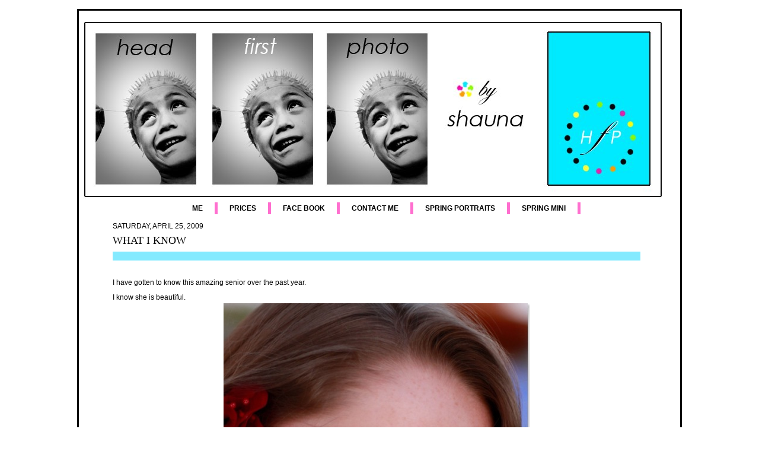

--- FILE ---
content_type: text/html; charset=UTF-8
request_url: https://www.headfirstphotobyshauna.com/2009/04/
body_size: 17665
content:
<!DOCTYPE html>
<html dir='ltr' xmlns='http://www.w3.org/1999/xhtml' xmlns:b='http://www.google.com/2005/gml/b' xmlns:data='http://www.google.com/2005/gml/data' xmlns:expr='http://www.google.com/2005/gml/expr'>
<head>
<link href='https://www.blogger.com/static/v1/widgets/2944754296-widget_css_bundle.css' rel='stylesheet' type='text/css'/>
<meta content='text/html; charset=UTF-8' http-equiv='Content-Type'/>
<meta content='blogger' name='generator'/>
<link href='https://www.headfirstphotobyshauna.com/favicon.ico' rel='icon' type='image/x-icon'/>
<link href='https://www.headfirstphotobyshauna.com/2009/04/' rel='canonical'/>
<link rel="alternate" type="application/atom+xml" title="head first photo by shauna - Atom" href="https://www.headfirstphotobyshauna.com/feeds/posts/default" />
<link rel="alternate" type="application/rss+xml" title="head first photo by shauna - RSS" href="https://www.headfirstphotobyshauna.com/feeds/posts/default?alt=rss" />
<link rel="service.post" type="application/atom+xml" title="head first photo by shauna - Atom" href="https://www.blogger.com/feeds/3703109924077286014/posts/default" />
<!--Can't find substitution for tag [blog.ieCssRetrofitLinks]-->
<meta content='https://www.headfirstphotobyshauna.com/2009/04/' property='og:url'/>
<meta content='head first photo by shauna' property='og:title'/>
<meta content='' property='og:description'/>
<title>head first photo by shauna: April 2009</title>
<style id='page-skin-1' type='text/css'><!--
/* ************ START OF CSS STYLING ************ */
/* -----------------------------------------------------------------------
Blogger Template Design: Photoblog II
Design by: Ourblogtemplates.com, July 2008
Terms of Use: Free template with credit linked to Ourblogtemplates.com
----------------------------------------------------------------------- */
/* Variable definitions
========================
<Variable name="bodybgColor" description="Body Background Color"
type="color" default="#FFBBE8">
<Variable name="blogframeColor" description="Blog Background Color"
type="color" default="#800040">
<Variable name="blogBorderColor" description="Blog Border Color"
type="color" default="#800040">
<Variable name="headerbgColor" description="Header Background Color"
type="color" default="#ffffff">
<Variable name="headerBorderColor" description="Header Border Color"
type="color" default="#800040">
<Variable name="blogTitleColor" description="Blog Title Color"
type="color" default="#800040">
<Variable name="blogDescriptionColor" description="Blog Description Color"
type="color" default="#800040">
<Variable name="linkbarmainBorderColor" description="Linkbar Main Border Color"
type="color" default="#C94093">
<Variable name="linkbarbgColor" description="Linkbar Background Color"
type="color" default="#C94093">
<Variable name="linkbarBorderColor" description="Linkbar Border Color"
type="color" default="#9D1961">
<Variable name="linkbarTextColor" description="Linkbar Text Color"
type="color" default="#ffffff">
<Variable name="linkbarHoverBgColor" description="Linkbar Hover Background Color"
type="color" default="#ffffff">
<Variable name="linkbarHoverTextColor" description="Linkbar Hover Text Color"
type="color" default="#9D1961">
<Variable name="contentbgColor" description="Content Background Color"
type="color" default="#ffffff">
<Variable name="contentBorderColor" description="Content Border Color"
type="color" default="#9D1961">
<Variable name="postbgColor" description="Post Background Color"
type="color" default="#ffffff">
<Variable name="postBorderColor" description="Post Border Color"
type="color" default="#ffffff">
<Variable name="postTitleColor" description="Post Title Color"
type="color" default="#000000">
<Variable name="posttitleBorderColor" description="Post Title Border Color"
type="color" default="#000000">
<Variable name="dateHeaderColor" description="Date Header Color"
type="color" default="#000000">
<Variable name="textColor" description="Text Color"
type="color" default="#191919">
<Variable name="mainLinkColor" description="Main Link Color"
type="color" default="#333333">
<Variable name="mainHoverLinkColor" description="Main Hover Link Color"
type="color" default="#9D1961">
<Variable name="mainVisitedLinkColor" description="Main Visited Link Color"
type="color" default="#9D1961">
<Variable name="blogQuoteColor" description="Blog Quote Color"
type="color" default="#191919">
<Variable name="codeTextColor" description="Code Text Color"
type="color" default="#660000">
<Variable name="imagebgColor" description="Photo Background Color"
type="color" default="#f5f5f5">
<Variable name="imageBorderColor" description="Photo Border Color"
type="color" default="#f5f5f5">
<Variable name="postfooterbgColor" description="Postfooter Background Color"
type="color" default="#E590C8">
<Variable name="postfooterBorderColor" description="Postfooter Border Color"
type="color" default="#E590C8">
<Variable name="postfooterTextColor" description="Postfooter Text Color"
type="color" default="#b8659C">
<Variable name="postfooterLinkColor" description="Postfooter Link Color"
type="color" default="#b8659C">
<Variable name="commentTabLinkColor" description="Comment Tab Link Color"
type="color" default="#b8659C">
<Variable name="feedlinksColor" description="Feed Links Color"
type="color" default="#9D1961">
<Variable name="lowerbarbgColor" description="Lowerbar Background Color"
type="color" default="#ffffff">
<Variable name="lowerbarBorderColor" description="Lowerbar Border Color"
type="color" default="#C94093">
<Variable name="lowerbarHeaderColor" description="Lowerbar Header Color"
type="color" default="#000000">
<Variable name="lowerbarTextColor" description="Lowerbar Text Color"
type="color" default="#9D1961">
<Variable name="lowerbarLinkColor" description="Lowerbar Link Color"
type="color" default="#9D1961">
<Variable name="lowerbarHoverLinkColor" description="Lowerbar Hover Link Color"
type="color" default="#000000">
<Variable name="lowerbarVisitedLinkColor" description="Lowerbar Visited Link Color"
type="color" default="#000000">
<Variable name="lowerbarListLineColor" description="Lowerbar List Line Color"
type="color" default="#000000">
<Variable name="commentTitleColor" description="Comment Header Color"
type="color" default="#000000">
<Variable name="commentAuthorBgColor" description="Comment Author Background Color"
type="color" default="#9D1961">
<Variable name="commentboxBorderColor" description="Comment Author Border Color"
type="color" default="#C94093">
<Variable name="commentauthorColor" description="Comment Author Color"
type="color" default="#9D1961">
<Variable name="commentTimeStampColor" description="Comment Timestamp Color"
type="color" default="#C94093">
<Variable name="commentTextColor" description="Comment Text Color"
type="color" default="#4c4c4c">
<Variable name="footerbgColor" description="Footer Background Color"
type="color" default="#ffffff">
<Variable name="footerBorderColor" description="Footer Border Color"
type="color" default="#000000">
<Variable name="footerHeaderColor" description="Footer Header Color"
type="color" default="#000000">
<Variable name="footerTextColor" description="Footer Text Color"
type="color" default="#C94093">
<Variable name="footerLinkColor" description="Footer Link Color"
type="color" default="#C94093">
<Variable name="footerHoverLinkColor" description="Footer Hover Link Color"
type="color" default="#C94093">
<Variable name="footerVisitedLinkColor" description="Footer Visited Link Color"
type="color" default="#C94093">
<Variable name="blogTitleFont" description="Blog Title Font"
type="font"
default="normal bold 273% Georgia, Times, serif"
>
<Variable name="blogDescriptionFont" description="Blog Description Font"
type="font"
default="normal normal 104% georgia,helvetica,verdana,Georgia, serif"
>
<Variable name="linkbarTextFont" description="Linkbar Text Font"
type="font"
default="normal normal 77% Verdana, sans-serif"
>
<Variable name="dateHeaderFont" description="Date Header Font"
type="font"
default="normal bold 117% Arial, sans-serif"
>
<Variable name="postTitleFont" description="Post Title Font"
type="font"
default="normal bold 180% Georgia, Times, serif"
>
<Variable name="textFont" description="Text Font"
type="font"
default="normal normal 90% Arial, sans-serif"
>
<Variable name="quoteFont" description="Blog Quote Font"
type="font"
default="normal normal 92% helvetica,tahoma,verdana,arial,times,Sans-serif"
>
<Variable name="sidebarHeaderFont" description="Sidebar Title Font"
type="font"
default="normal bold 117% Arial, sans-serif"
>
<Variable name="sidebarTextFont" description="Sidebar Text Font"
type="font"
default="normal normal 78% Arial, Verdana, sans-serif"
>
<Variable name="postfooterTextFont" description="Post-Footer Text Font"
type="font"
default="normal normal 93% Arial, sans-serif"
>
<Variable name="commentTitleFont" description="Comment Title Font"
type="font"
default="normal bold 120% Arial, sans-serif"
>
<Variable name="commentTextFont" description="Comment Text Font"
type="font"
default="normal normal 95% Arial, sans-serif"
>
<Variable name="footerHeaderFont" description="Footer Header Font"
type="font"
default="normal bold 131% Trebuchet, Trebuchet MS, Arial, sans-serif"
>
<Variable name="footerTextFont" description="Footer Text Font"
type="font"
default="normal normal 76% Trebuchet, Trebuchet MS, Arial, sans-serif"
>
*/
/* -----   GLOBAL   ----- Blogger template design by Ourblogtemplates.com */
* {margin:0; padding:0;}
body {
margin: 0px 0px 0px 0px;
padding: 0px 0px 0px 0px;
text-align: center;
color: #000000;
background: #ffffff;
font-family: arial,verdana,helvetica,tahoma,Sans-serif;
font-size: 100%;
width: 100%;
}
#outer-wrapper {
margin: 0 auto;   /* to make the template lay in the screen center */
padding: 0px 0px 0px 0px;
margin-top: 15px;
margin-bottom: 10px;
position: relative;
width: 100%;
text-align: center;
}
#blog-wrapper {
margin: 0 auto;   /* to make the template lay in the screen center */
padding: 6px 8px 6px 6px;
margin-top: 15px;
margin-bottom: 30px;
text-align: center;
position: relative;
width: 1000px;
background: #ffffff;
border: 3px solid #000000;
}
#spacer {clear: both; margin: 0; padding: 0;}
/* global link attributes */
a {color: #FF6FCF; text-decoration: underline;}
a:hover {color: #000000; text-decoration: underline;}
a:visited {color: #000000; text-decoration: underline;}
/* Blogger Navigation Bar */
#Navbar1 {
margin: 0;
padding: 0;
visibility: hidden;
display: none;
}
/* -----   HEADER   ----- Blogger template design by Ourblogtemplates.com */
#upper-wrapper {
margin: 0;
padding: 0;
width: 100%;
}
#header-wrapper {
margin: 0px 0px 0px 0px;
padding: 0px 0px 0px 0px;
width: 100%;
text-align: center;
background: #ffffff;
border: 1px solid #ffffff;
}
#header {
margin: 0px 0px 0px 0px;
padding: 0px 0px 0px 0px;
text-align: center;
}
#header h1 {
color: #000000;
font: normal bold 161% Trebuchet, Trebuchet MS, Arial, sans-serif;
text-align: left;
text-transform: uppercase;
margin: 0px 0px 0px 0px;
padding: 120px 20px 0px 10px;
}
#header h1 a {
text-decoration: none;
color: #000000;
}
#header h1 a:hover {
text-decoration: underline;
color: #000000;
}
#header .description {
color: #000000;
font: normal bold 83% Arial, sans-serif;
text-align: left;
margin: 0px 0px 0px 0px;
padding: 0px 20px 40px 20px;
}
#header h1 p, #header .description p {margin:0;padding:0}
#header a img {
margin: 0px 0px 0px 0px;
padding: 10px 0px 00px 0px;
border: 0;
}
/* -----   LINKBAR   ----- Blogger template design by Ourblogtemplates.com */
#linkbar {
margin: 0px 0px 0px 0px;
padding: 0px 0px 0px 0px;
width: 100%;
position: relative;
background: #ffffff;
border: 0px solid #000000;
border-top: 0;
}
#linkbar ul {
margin: 0px 0px 0px 0px;
padding: 5px 5px 5px 5px;
text-align: center;
list-style-type:none;
}
#linkbar li {
display: inline;
margin: 0px 0px 0px 0px;
padding: 0px 0px 0px 0px;
}
#linkbar h2 {
margin: 0px 0px 0px 0px;
padding: 0px 0px 0px 0px;
display: none;
visibility: hidden;
}
#linkbar a {
clear: both;
margin: 0px -4px 0px 0px;
padding: 3px 20px 3px 20px;
width:100%;
text-decoration:none;
font: normal bold 74% Trebuchet, Trebuchet MS, Arial, sans-serif;
color: #000000;
text-transform: uppercase;
border-right: 5px solid #FF6FCF;
}
#linkbar a:hover {
color: #ffffff;
background: #FF6FCF;
}
/* -----   MAIN   ----- Blogger template design by Ourblogtemplates.com */
#content-wrapper {
margin: 0px 0px 0px 0px;
padding: 0px;
width: 990px;
position: relative;
text-align: left;
background: #ffffff;
border: 1px solid #ffffff;
border-top: 0;
}
#main-wrapper {
float: left;
position: relative;
width: 100%;
margin: 0;
padding: 0px 0px 0px 0px;
text-align: left;
background: #ffffff;
border: 0px solid #ffffff;
word-wrap: break-word; /* fix for long text breaking sidebar float in IE */
overflow: hidden; /* fix for long non-text content breaking IE sidebar float */
}
#main {
margin: 0px 0px 0px 0px;
padding: 0px 0px 15px 0px;
width: 100%;
color: #000000;
font: normal normal 78% Arial, sans-serif;
}
#main .widget {
margin: 0px 0px 0px 0px;
padding: 0px 50px 0px 50px;
}
h2.date-header {
margin: 10px 0px 3px 0px;
padding: 0px 0px 0px 0px;
text-align: left;
color: #000000;
font: normal normal 97% Trebuchet, Trebuchet MS, Arial, sans-serif;
text-decoration: none;
text-transform: uppercase;
}
.date-header span {
margin: 0px 0px 0px 0px;
padding: 0px 0px 0px 0px;
}
.post {
margin: 0px 0px 0px 0px;
padding: 0px 0px 0px 0px;
line-height: 1.6em;
text-align: left;
}
.post h3 {
margin: 0px 0px 00px 0px;
padding: 0px 0px 5px 0px;
color: #000000;
font: normal normal 141% Georgia, Times, serif;
text-decoration: none;
text-align: left;
text-transform: uppercase;
line-height: 1.6em;
border-bottom: 15px solid #84EAFF;
}
.post h3 a, .post h3 a:visited {
color: #000000;
text-decoration: none;
}
.post h3 a:hover {
color: #000000;
text-decoration: underline;
}
.post-body p {
/* Fix bug in IE5/Win with italics in posts */
margin: 0px 0px 0px 0px;
padding: 3px 0px 3px 0px;
}
.post-body p a, .post-body p a:visited {
color: #FF6FCF;
text-decoration: underline;
}
.post-body a:hover {
text-decoration: underline;
color: #000000;
}
.post ul {
margin: 0px 0px 0px 0px;
padding: 12px 0px 12px 30px;
list-style-type: disc;
line-height: 2.0em;
font-size: 95%;
}
.post ol {
margin: 0px 0px 0px 0px;
padding: 12px 0px 12px 30px;
line-height: 2.0em;
font-size: 95%;
}
.post li {
margin: 0px 0px 0px 0px;
padding: 0px 0px 0px 0px;
line-height: 1.5em;
}
a img {
margin: 5px 5px 5px 5px;
padding: 0px 0px 0px 0px;
}
.post img {
margin: 5px;
padding: 5px;
background: #000000;
border: 1px solid #000000;
display:block; text-align:center;
}
/* -----   POST-FOOTER   ----- Blogger template design by Ourblogtemplates.com */
.post-footer {
display: block;
margin: 15px 0px 50px 0px;
padding: 10px;
text-align: left;
font: normal normal 86% Arial, sans-serif;
color: #000000;
font-weight: normal;
line-height: 1.5em;
text-decoration: none;
background: #ffffff;
border: 1px solid #000000;
}
.post-footer-line {
margin: 0px 0px 0px 0px;
padding: 0px 0px 0px 0px;
}
.post-footer-line-1 {padding-top: 0px}
.post-footer a {
color: #000000;
text-decoration: none;
}
.post-footer a:hover {
color: #000000;
text-decoration: underline;
}
.post-footer .post-comment-link a {
margin: 0px 10px 0px 10px;
padding: 0px 10px 0px 10px;
border-left: 1px solid #000000;
color: #000000;
font-weight: normal;
text-decoration: underline;
}
.post-footer .post-comment-link a:hover {
color: #000000;
text-decoration: underline;
}
#blog-pager {
margin: 0px 0px 0px 0px;
padding: 5px 0px 5px 0px;
text-align: center;
font: normal normal 86% Arial, sans-serif;
color: #000000;
font-size: 105%;
}
#blog-pager a {color: #000000}
#blog-pager a:hover {color: #000000}
#blog-pager-newer-link {
float: left;
margin: 0px 0px 0px 0px;
padding-left: 3px;
}
#blog-pager-older-link {
float: right;
margin: 0px 0px 0px 0px;
padding-right: 3px;
}
.feed-links {
margin: 10px 0px 0px 0px;
padding: 0px 3px 0px 3px;
clear: both;
line-height: 1.5em;
text-align: center;
font: normal normal 86% Arial, sans-serif;
font-size: 105%;
color: #000000;
}
.feed-links a, .feed-links a:visited {color: #000000}
.feed-links a:hover {color: #000000}
/* -----   PROFILE   ----- Blogger template design by Ourblogtemplates.com */
.profile-img a img {
display: block;
float: left;
margin: 0px 0px 0px 0px;
padding: 0px 0px 0px 0px;
clear: both;
}
.profile-textblock {
margin: 0px 0px 0px 0px;
padding: 10px 0px 10px 0px;
clear: both;
line-height: 1.6em;
}
.profile-data {
margin: 0px 0px 0px 0px;
padding: 0px 0px 0px 0px;
font-weight: normal;
font-style: italic;
}
.profile-datablock {
margin: 0px 0px 0px 0px;
padding: 0px 0px 0px 0px;
}
.profile-link {
margin: 0px 0px 0px 0px;
padding: 0px 0px 0px 0px;
}
/* -----   BLOCKQUOTE   ----- */
blockquote {
margin: 12px 30px 12px 20px;
padding: 0px 0px 0px 10px;
color: #000000;
font: normal normal 97% Arial, sans-serif;
line-height: 1.6em;
color: #000000;
}
/* -----   CODE   ----- */
code {
color: #000000;
font-size: 110%;
}
/* -----   COMMENT   ----- Blogger template design by Ourblogtemplates.com */
#comments {
margin: 5px 0px 0px 0px;
padding: 0px 0px 15px 0px;
text-align: left;
color: #000000;
font: normal normal 105% Arial, sans-serif;
}
/* comment-header */
#comments h4 {
margin: 0px 0px 0px 0px;
padding: 15px 0px 0px 0px;
color: #000000;
font: normal normal 130% Georgia, Times, serif;
text-transform: uppercase;
}
.deleted-comment {
font-style:italic;
color:gray;
margin: 3px 0px 3px 0px;
}
.comment-author {
display: block;
margin: 15px 0px 0px 0px;
padding: 15px 10px 2px 10px;
color: #000000;
background: #000000;
border-top: 2px dotted #000000;
border-bottom: 0px dotted #000000;
font-size: 125%;
font-weight: normal;
}
.comment-author a {color: #000000; text-decoration: none;}
.comment-author a:hover {color: #000000; text-decoration: underline;}
.comment-author a:visited {color: #000000; text-decoration: none;}
.comment-body {margin: 0; padding: 10px 0px 10px 50px;}
.comment-body p {margin: 0; padding: 0; line-height: 1.6em;}
.comment-footer {margin: 7px 0px 7px 0px; padding: 0;}
.comment-timestamp {
margin: 0px 0px 0px 4px;
padding: 0px 0px 7px 4px;
color: #000000;
text-decoration: none;
font-weight: normal;
font-size: 70%;
font-style: italic;
}
.comment-timestamp a {
color: #000000;
text-decoration: none;
}
.comment-timestamp a:hover {color: #000000; text-decoration: underline;}
#comments ul {margin: 0; padding: 0; list-style-type: none;}
#comments li {margin: 0; padding: 0;}
a.comment-link {
/* ie5.0/win doesn't apply padding to inline elements,
so we hide these two declarations from it */
padding: 0px 0px 0px 0px;
}
html>body a.comment-link {
/* respecified, for ie5/mac's benefit */
padding-left: 0px;
}
/* -----   LOWER SECTION   ----- Blogger template design by Ourblogtemplates.com */
#lower-wrapper {
margin: 0px 0px 0px 0px;
padding: 0;
width: 100%;
font: normal normal 77% Arial, sans-serif;
color: #000000;
background: #ffffff;
border-top: 1px solid #FF6FCF;
}
#lowerbar-wrapper {
float: left;
margin: 0px 0px 0px 0px;
padding: 0px 0px 15px 0px;
width: 33%;
text-align: left;
line-height: 1.6em;
background: #ffffff;
word-wrap: break-word; /* fix for long text breaking sidebar float in IE */
overflow: hidden; /* fix for long non-text content breaking IE sidebar float */
}
#lowerads-wrapper {
float: left;
margin: 0px 0px 0px 0px;
padding: 0px 0px 15px 0px;
width: 920px;
text-align: center;
background: #ffffff;
word-wrap: break-word; /* fix for long text breaking sidebar float in IE */
overflow: hidden; /* fix for long non-text content breaking IE sidebar float */
}
.lowerbar {margin: 0; padding: 0;}
.lowerbar .widget {margin: 0; padding: 20px 50px 0px 50px;}
.lowerads {margin: 0; padding: 0;}
.lowerads .widget {margin: 0; padding: 10px 0px 0px 0px;}
.lowerbar h2 {
margin: 0px 0px 7px 0px;
padding: 0px 0px 5px 0px;
color: #FF6FCF;
font: normal normal 129% Georgia, Times, serif;
text-align: left;
text-transform: uppercase;
border-bottom: 1px solid #000000;
}
.lowerbar ul {
margin: 0px 0px 0px 0px;
padding: 0px 0px 0px 0px;
list-style-type: none;
}
.lowerbar li {
margin: 0px 0px 7px 0px;
padding: 0px 0px 5px 0px;
border-bottom: 1px dashed #000000;
}
.lowerbar a {color: #000000; text-decoration: none;}
.lowerbar a:hover {text-decoration: underline; color: #000000;}
.lowerbar a:visited {text-decoration: none; color: #000000;}
/* -----   FOOTER   ----- Blogger template design by Ourblogtemplates.com */
#footer-wrapper {
clear: both;
display: inline; /* handles IE margin bug */
float: left;
width: 100%;
margin: 6px 0px 0px 0px;
padding: 0px 0px 0px 0px;
background: #ffffff;
border: 1px solid #F2F3E4;
}
#footer {
margin: 0px 0px 0px 0px;
padding: 0px 0px 0px 0px;
text-align: center;
color: #000000;
font: normal normal 66% Arial, sans-serif;
line-height: 1.6em;
}
#footer h2 {
margin: 0px 0px 0px 0px;
padding: 3px 0px 3px 0px;
color: #ffffff;
font: normal bold 113% Arial, sans-serif;
}
#footer .widget {
margin: 0px 0px 0px 0px;
padding: 7px 10px 7px 10px;
}
.footer p {margin: 0; padding: 0}
.footer a {
color: #000000;
text-decoration: none;
}
.footer a:hover {
color: #000000;
text-decoration: underline;
}
.footer a:visited {
color: #000000;
text-decoration: none;
}
/* -----   OUTER ADS   ----- Blogger template design by Ourblogtemplates.com */
#topads-wrapper {
margin: 0;
padding: 0;
position: relative;
text-align: center;
width: 100%;
}
#topads {margin: 0; padding: 0;}
#bottomads-wrapper {
margin: 0;
padding: 0;
position: relative;
text-align: center;
width: 100%;
}
#bottomads {margin: 0; padding: 10px 0;}
/* -----   CREDIT   ----- */
#credit {
margin: 0px 0px 0px 0px;
padding: 2px 0px 0px 0px;
width: 100%;
height: 26px;
clear: both;
font-family: verdana, helvetica;
font-size: 70%;
color: #444444;
font-weight: normal;
background: #777777;
}
#creditleft {
margin: 0px 0px 0px 0px;
padding: 7px 0px 0px 0px;
height: 26px;
position: relative;
float: left;
text-align: left;
display: inline;
width: 71%;
background: #ffffff;
}
#creditright {
margin: -33px 0px 0px 0px;
padding: 7px 0px 0px 0px;
height: 26px;
position: relative;
float: right;
text-align:right;
display: inline;
width: 30%;
background: #ffffff;
}
#creditleft p {
margin: 0;
padding: 0
}
#creditright p {
margin: 0;
padding: 0
}
#creditleft a, .creditleft a:hover, .creditleft a:visited {
color: #444444;
text-decoration: underline;
}
#creditright a, .creditright a:hover, .creditright a:visited {
color: #444444;
text-decoration: underline;
}
/* ************ END OF CSS STYLING ************ */
/** Page structure tweaks for layout editor wireframe */
body#layout #main,
body#layout #sidebar {
padding: 0;
}
.post-body img {
max-width: 100%;
max-height: auto;
display: block;
margin: auto;
box-shadow: none;
border: none;
padding: 0px;
}.post-body img { max-width:600px; max-height:auto; } .post-body img {
max-width: 100%;
max-height: auto;
display: block;
margin: auto;
box-shadow: none;
border: none;
padding: 0px;
}
.post-body img {
max-width: 100%;
max-height: auto;
display: block;
margin: auto;
box-shadow: none;
border: none;
padding: 0px;
}
--></style>
<link href='https://www.blogger.com/dyn-css/authorization.css?targetBlogID=3703109924077286014&amp;zx=2822a8ae-8adf-4527-bf95-c4e68f7d1e06' media='none' onload='if(media!=&#39;all&#39;)media=&#39;all&#39;' rel='stylesheet'/><noscript><link href='https://www.blogger.com/dyn-css/authorization.css?targetBlogID=3703109924077286014&amp;zx=2822a8ae-8adf-4527-bf95-c4e68f7d1e06' rel='stylesheet'/></noscript>
<meta name='google-adsense-platform-account' content='ca-host-pub-1556223355139109'/>
<meta name='google-adsense-platform-domain' content='blogspot.com'/>

<link rel="stylesheet" href="https://fonts.googleapis.com/css2?display=swap&family=Asap+Condensed&family=Questrial&family=Cuprum&family=Spartan&family=Josefin+Sans&family=Prompt&family=Quicksand&family=Syncopate&family=Hi+Melody&family=Mallanna"></head>
<body>
<div class='navbar section' id='navbar'><div class='widget Navbar' data-version='1' id='Navbar1'><script type="text/javascript">
    function setAttributeOnload(object, attribute, val) {
      if(window.addEventListener) {
        window.addEventListener('load',
          function(){ object[attribute] = val; }, false);
      } else {
        window.attachEvent('onload', function(){ object[attribute] = val; });
      }
    }
  </script>
<div id="navbar-iframe-container"></div>
<script type="text/javascript" src="https://apis.google.com/js/platform.js"></script>
<script type="text/javascript">
      gapi.load("gapi.iframes:gapi.iframes.style.bubble", function() {
        if (gapi.iframes && gapi.iframes.getContext) {
          gapi.iframes.getContext().openChild({
              url: 'https://www.blogger.com/navbar/3703109924077286014?origin\x3dhttps://www.headfirstphotobyshauna.com',
              where: document.getElementById("navbar-iframe-container"),
              id: "navbar-iframe"
          });
        }
      });
    </script><script type="text/javascript">
(function() {
var script = document.createElement('script');
script.type = 'text/javascript';
script.src = '//pagead2.googlesyndication.com/pagead/js/google_top_exp.js';
var head = document.getElementsByTagName('head')[0];
if (head) {
head.appendChild(script);
}})();
</script>
</div></div>
<div id='outer-wrapper'>
<!-- skip links for text browsers -->
<span id='skiplinks' style='display:none;'>
<a href='#main'>skip to main </a> |
<a href='#sidebar'>skip to sidebar</a>
</span>
<div id='topads-wrapper'>
<div class='topads no-items section' id='topads'></div>
</div>
<div id='blog-wrapper'>
<div id='upper-wrapper'>
<div id='header-wrapper'>
<div class='header section' id='header'><div class='widget Header' data-version='1' id='Header1'>
<div id='header-inner'>
<a href='https://www.headfirstphotobyshauna.com/' style='display: block'>
<img alt="head first photo by shauna" height="300px; " id="Header1_headerimg" src="//2.bp.blogspot.com/_ov2DrfN9lCo/So9p_1vFncI/AAAAAAAAHxY/_V3gKBMCBPI/S1600-R/header+3+heads+final.jpg" style="display: block" width="978px; ">
</a>
</div>
</div></div>
</div>
<div style='clear: both;'></div>
<div id='linkbar-wrapper'>
<div class='linkbar section' id='linkbar'><div class='widget LinkList' data-version='1' id='LinkList1'>
<h2>Spring Portrait Sessions</h2>
<div class='widget-content'>
<ul>
<li><a href='http://headfirstphoto.blogspot.com/2009/08/about-me.html'>Me</a></li>
<li><a href='http://www.headfirstphotobyshauna.com/2013/03/prices-and-fine-print.html'>Prices</a></li>
<li><a href='https://www.facebook.com/?ref=logo#!/pages/Head-First-Photo-by-Shauna/118952817184'>Face Book</a></li>
<li><a href='http://headfirstphoto.blogspot.com/2009/08/contact-me.html'>Contact Me</a></li>
<li><a href='https://www.headfirstphotobyshauna.com/2025/03/spring-2025-portrait-sessions.html'>Spring Portraits</a></li>
<li><a href='https://www.headfirstphotobyshauna.com/2025/03/2025-spring-mini-sessions.html'>Spring Mini</a></li>
</ul>
<div class='clear'></div>
</div>
</div></div>
</div>
<div style='clear: both;'></div>
</div>
<!-- end upper-wrapper -->
<div id='content-wrapper'>
<div id='main-wrapper'>
<div class='main section' id='main'><div class='widget Blog' data-version='1' id='Blog1'>
<div class='blog-posts hfeed'>
<!--Can't find substitution for tag [defaultAdStart]-->
<h2 class='date-header'>Saturday, April 25, 2009</h2>
<div class='post hentry uncustomized-post-template'>
<a name='8973506880545505138'></a>
<h3 class='post-title entry-title'>
<a href='https://www.headfirstphotobyshauna.com/2009/04/what-i-know.html'>What I Know</a>
</h3>
<div class='post-header-line-1'></div>
<div class='post-body entry-content'>
<p>&#160;</p>  <p>I have gotten to know this amazing senior over the past year.</p>  <p>I know she is beautiful.<a href="https://blogger.googleusercontent.com/img/b/R29vZ2xl/AVvXsEgWBEE9JQskX7JrZrq53e9lwhpdLY0vSeXv1BxviEK06FBSprTkoExYx9In2VIX5_AeCYMvz5ZKdzsyxwXmYcZdBcnyqmz4dWXNSLiut7rBQ1RNL3wg3LHVgSV0akwD-Zjp3bW5i4kLMmE/s1600-h/Marissa%20159%5B1%5D.jpg"><img alt="Marissa 159" border="0" height="772" src="https://blogger.googleusercontent.com/img/b/R29vZ2xl/AVvXsEjW7v8zMxV0qHcpGHYyBj8Z5cN36eICdWWD7M3gmFILH9yK4zjouYPfXlKGmSunHgAVyj2Mgq-fI1FPUuIFFxh4RTXWF-pMz9Go_UhZt26GO4TsPAPrBsIcQCP3oo1VXKC2LnDNYTazdS4/?imgmax=800" style="border-top-width: 0px; border-left-width: 0px; border-bottom-width: 0px; border-right-width: 0px" width="517" /></a></p>  <p>&#160;</p>  <p>I know she has flawless, bespeckled alabaster skin.<a href="https://blogger.googleusercontent.com/img/b/R29vZ2xl/AVvXsEjnOt5lBBqEzh1LgMKOztdIPzuf0Zj1k8GIfzZaKcxyXmVtvxKPzJ8JeDLWJuYr2QozrxKij9nNKNnzgKft9PwjvN4JHhAnbbPtRcsc9m5cFtecVfs6zNKFM1IYripHDaPu7PYqFMsHqQQ/s1600-h/Marissa%20074%5B1%5D.jpg"><img alt="Marissa 074" border="0" height="772" src="https://blogger.googleusercontent.com/img/b/R29vZ2xl/AVvXsEgD3HmPhNrUYx-MSzIgCTSTprQpfnlS5AMof1CwBiqwKWeiOq_az4kejQGfr8oTh3DvKb3_hDHrb-C5RuDKWsNYdr_TQFuEjdh0dn083kB-GtZWPxqSSOtdFJzRHgD0-nf_lYIasmjj3mA/?imgmax=800" style="border-top-width: 0px; border-left-width: 0px; border-bottom-width: 0px; border-right-width: 0px" width="517" /></a></p>  <p>&#160;</p>  <p>I know that she is funny and smart and creative and patient and spunky and dramatic (not as in a drama queen but as in a great actress) and kind&#160; and many, many other things.</p>  <p><a href="https://blogger.googleusercontent.com/img/b/R29vZ2xl/AVvXsEhcR-wSkllMoXBhwuf2R49oerMoF0tYNbb8HqJ6MUb26RdLibrC8wc6sTV9wGUGS-rVMTwtC6iLBA_B2GFQN_F_F9txUCv1AJLksNdOCwWFlzX_l6-9ERUgV49J308UDlGcmsRFHXr9NJ0/s1600-h/2009-04-23%20Marissa.jpg"><img alt="2009-04-23 Marissa" border="0" height="778" src="https://blogger.googleusercontent.com/img/b/R29vZ2xl/AVvXsEhFo3pdOqiHUqFlQgW79lR-cwTObCl6O3Ef1A46Irl8QPr8AvkEMJ9WPb2wGm7JTWGzNIXvK5Y9JkjKc_WbUY-tzfpq7HXFbFoNh3vdhhN2ysF08aIiFLpGHcxmIE7trFJCReOq_Ykk_5c/?imgmax=800" style="border-top-width: 0px; border-left-width: 0px; border-bottom-width: 0px; border-right-width: 0px" width="491" /></a></p>  <p>&#160;</p>  <p>What I DID NOT know</p>  <p>.</p>  <p>.</p>  <p>.</p>  <p>is that she has the cutest little hidden dimple!!!</p>  <p>&#160;</p>  <p><a href="https://blogger.googleusercontent.com/img/b/R29vZ2xl/AVvXsEiKhkqBIoVTeNCi5diX-hNm9Jq2SzHLwkwcksVj_oqM8yG14P-m30yt44dHrCwRmL8CbE7-idlyHA9w1nLg84RZ1BmfA5Sdj15m1PDPsnyz7fk2GKmxVjqgdweUwDh9Qeljhb6SAGeW7ak/s1600-h/Marissa%20040.jpg"><img alt="Marissa 040" border="0" height="438" src="https://blogger.googleusercontent.com/img/b/R29vZ2xl/AVvXsEjm71KS9pCsw_BYFr4PzxGMFvMPQMZir3DB-SLFSWpi6YXiJd6xsTSSReWENf2PBus23U3duIUqioIlHlmvxKOf-UqmbuIsbe7rc4T4xX9zU9a6m37LHgdIddz5YyXdxzqhlqIuqSIPKWs/?imgmax=800" style="border-top-width: 0px; border-left-width: 0px; border-bottom-width: 0px; border-right-width: 0px" width="651" /></a></p>  <p>&#160; </p>  <p>I got to see it twice.<a href="https://blogger.googleusercontent.com/img/b/R29vZ2xl/AVvXsEineI6BPKpNLZzAaJOVc1qqZ37RX1Wg1zM8mAC_VdKzLX9I17E02329vTKOzBjv68L3e-i9F4KZh3bfsMbHR8kYMG9sG9A0kEfW1NORixxxGE4YmXMNABTknT0m24LrZN4kUJ6aSicALBw/s1600-h/Marissa%20120.jpg"><img alt="Marissa 120" border="0" height="491" src="https://blogger.googleusercontent.com/img/b/R29vZ2xl/AVvXsEiUfXAt8HefFxiLV_kPPIJeIJFhKZO59InZv-w3e5bpUgYOe4TCberKLsyOKjqiKtrdSpjeOPUSB3pDIXwa0qyh5cbBBnHe-84WIoW3R8tLgyqaJxWKOJVOKCI7neC31fLsILCeA5aeIwU/?imgmax=800" style="border-top-width: 0px; border-left-width: 0px; border-bottom-width: 0px; border-right-width: 0px" width="330" /></a></p>  <p>That is the best part about friendship--the getting to know you process is a life long journey.&#160; There are always amazing little gifts just waiting to be shared and discovered.</p>  <p>One last thing I know.&#160; </p>  <p>I know Marissa has a wonderful future a head.</p>  <p>Love ya girl!</p>  <p>Go class of 2009!!!!!!!</p>  
<div style='clear: both;'></div>
</div>
<div class='post-footer'>
<div class='post-footer-line post-footer-line-1'>
<span class='post-author vcard'>
Posted by
<span class='fn'>shauna</span>
</span>
<span class='post-timestamp'>
at
<a class='timestamp-link' href='https://www.headfirstphotobyshauna.com/2009/04/what-i-know.html' rel='bookmark' title='permanent link'><abbr class='published' title='2009-04-25T13:20:00-07:00'>1:20&#8239;PM</abbr></a>
</span>
<span class='reaction-buttons'>
</span>
<span class='star-ratings'>
</span>
<span class='post-comment-link'>
</span>
<span class='post-backlinks post-comment-link'>
</span>
<span class='post-icons'>
<span class='item-action'>
<a href='https://www.blogger.com/email-post/3703109924077286014/8973506880545505138' title='Email Post'>
<img alt="" class="icon-action" height="13" src="//www.blogger.com/img/icon18_email.gif" width="18">
</a>
</span>
<span class='item-control blog-admin pid-1194263631'>
<a href='https://www.blogger.com/post-edit.g?blogID=3703109924077286014&postID=8973506880545505138&from=pencil' title='Edit Post'>
<img alt="" class="icon-action" height="18" src="//www.blogger.com/img/icon18_edit_allbkg.gif" width="18">
</a>
</span>
</span>
</div>
<div class='post-footer-line post-footer-line-2'>
<span class='post-labels'>
Labels:
<a href='https://www.headfirstphotobyshauna.com/search/label/Location%20C' rel='tag'>Location C</a>,
<a href='https://www.headfirstphotobyshauna.com/search/label/seniors' rel='tag'>seniors</a>,
<a href='https://www.headfirstphotobyshauna.com/search/label/teens' rel='tag'>teens</a>
</span>
</div>
<div class='post-footer-line post-footer-line-3'>
<span class='post-location'>
</span>
</div>
</div>
</div>
<h2 class='date-header'>Friday, April 10, 2009</h2>
<div class='post hentry uncustomized-post-template'>
<a name='8720142376045498506'></a>
<h3 class='post-title entry-title'>
<a href='https://www.headfirstphotobyshauna.com/2009/04/warning.html'>Warning</a>
</h3>
<div class='post-header-line-1'></div>
<div class='post-body entry-content'>
<p>&#160;<font face="Verdana" size="4">What every little 2 year old&#160; boy needs:</font></p>  <p><font face="Verdana" size="4"></font></p>  <p><font face="Verdana" size="4">1. A warning sign</font></p>  <p><a href="https://blogger.googleusercontent.com/img/b/R29vZ2xl/AVvXsEiUynj09aRSfev26YVqdT2V-1pw710BwsLZDpoXxwngTy-dCTX3Kq-HOIjCW8LhFTEfDezb6-k9RPxDLcEANl_M645G7s8zm81FvvJYqskBgwPrsgNmUiMVS-IQQcf1BM9l1zzVlTsEK4o/s1600-h/little%20bill%202%20year%20old%20pics%20134-1%5B1%5D.jpg"><img alt="little bill 2 year old pics 134-1" border="0" height="788" src="https://blogger.googleusercontent.com/img/b/R29vZ2xl/AVvXsEiZDvXylJpCz2ATE4nsyaq3Cnh3MU12rcIQwFgW7U7c4oT5U2XG8PZw4nFiRcW874-X8cb_dGHnOTa24mQnSxWnpvV1RtPYCN1y6QsIvc9GfsBM3dDKDkQtYDhzlymc8ocsCdkXsDcXMEQ/?imgmax=800" style="border-top-width: 0px; border-left-width: 0px; border-bottom-width: 0px; border-right-width: 0px" width="531" /></a></p>  <p><font face="Verdana" size="4"></font></p>  <p><font face="Verdana" size="4">2.&#160; A killer set of boylashes</font></p>  <p><a href="https://blogger.googleusercontent.com/img/b/R29vZ2xl/AVvXsEitRaE0fdij4ifd4dcfohXK7C2mhnfcG7v6oWwVVAHOMc2coeaz2-kkiYNryh4IT9TsdAGTVhen2T2U7gUEs33WwgC4BtlxM_NsLf0RynidjUEE_Q0PBKupg8RHLsFuguuMCwlvrQ7uztA/s1600-h/little%20bill%202%20year%20old%20pics%20149%5B1%5D.jpg"><img alt="little bill 2 year old pics 149" border="0" height="788" src="https://blogger.googleusercontent.com/img/b/R29vZ2xl/AVvXsEh_m3wQtdZgGfZO9-du-C14eS18xuUxyMrAilF5iUAydWTEItbbe86naK8opEYE6Ak1z4sVlXmdGwJ2ccVE0jjgMhQCm7rAcDf7VAEIfcU1EzgDKVmuchCf8hrLqw0EAr6KbqgazcwIC0w/?imgmax=800" style="border-top-width: 0px; border-left-width: 0px; border-bottom-width: 0px; border-right-width: 0px" width="532" /></a></p>  <p><font face="Verdana" size="4"></font></p>  <p><font face="Verdana" size="4"></font></p>  <p>3.&#160; Someone to watch his back because that is what you will see a lot of. . .&#160; </p>  <p><a href="https://blogger.googleusercontent.com/img/b/R29vZ2xl/AVvXsEgPrVmRUybWX-OsOq14Vrmnn4Rca195vR4k-EthaNKYkcBvt4N-9ylgluLsS2oNJIM9NrxuOYK92RGftmDVudrid7oI-ogF93rXIRDj6HQNv5oU_E_eV7jdqaEqOiHpkJRwEM_RzBQfkDk/s1600-h/little%20bill%20turns%202!-3%5B1%5D.jpg"><img alt="little bill turns 2!-3" border="0" height="772" src="https://blogger.googleusercontent.com/img/b/R29vZ2xl/AVvXsEjEbCfgQK1xOZc_1mpO9RAI25c41pHyJk3aXstyjrub5U7DeqKtK_-huGJnvUPxBlreVUooOhlP6TkeTECy8vvLfkRFu1LGIUJrgxn3p9IYeZFYe1XJP07luoHf5vANLSxJWBOg94LV7NU/?imgmax=800" style="border-top-width: 0px; border-left-width: 0px; border-bottom-width: 0px; border-right-width: 0px" width="553" /></a> </p>  <p>&#160;</p>  <p>4.&#160;&#160; Some crackers to go with his cheese. . .</p>  <p><a href="https://blogger.googleusercontent.com/img/b/R29vZ2xl/AVvXsEhf05Wd-Kq4pAvAryi7r_59HdhEx13PYeIUC2d7lE-L5Yh_VHFxdypTEsNPWLMgN8oOtYLzhCIAhEb9Q5rGHcWVr6dvaRG0PrPXcyzZb4J3XiuIcg_LdqXah_Ety-TnsdSGLTquLRFV7HU/s1600-h/little%20bill%202%20year%20old%20pics%20148-1%5B1%5D.jpg"><img alt="little bill 2 year old pics 148-1" border="0" height="788" src="https://blogger.googleusercontent.com/img/b/R29vZ2xl/AVvXsEgedbnIfZxx2LYDNcFOshtYgUZ4hgWOsAd-xp7wsjxtXrWqtv53zSsfDSNdp_zw8STt4byitgDXi_c6NPbfZKxRkqC2ZTX3K4Rt1vgraHRuLujm1jq5N_lyl8stz7Ze5Av4UUrglRVCteQ/?imgmax=800" style="border-top-width: 0px; border-left-width: 0px; border-bottom-width: 0px; border-right-width: 0px" width="532" /></a></p>  <p>&#160;</p>  <p>5.&#160; And a Mom that can make him smile like this!</p>  <p><a href="https://blogger.googleusercontent.com/img/b/R29vZ2xl/AVvXsEgkz8a8xOpDCANOTQTX2MBAkst9kKqtCOGMCEWz3R1xBJqDs2jniL-5to2UEXiYGqGT5wZjjaYEszCNKhnMQX5Ml-fzHv2beHsRfkj6zICCKc4ePLa2XyCQsSk3T5nJi11xk_hBKlE03P4/s1600-h/psed%5B2%5D.jpg"><img alt="psed" border="0" height="788" src="https://blogger.googleusercontent.com/img/b/R29vZ2xl/AVvXsEhcO4TZ_jTGkOLHEgHyze3RkVpergAi7DSd6DvtCBvtU_x20wcs7IF7tox4rO62wXOic6o9WNOGJ_BurRANCjxry3apru8eIz3pkabThverBsBvy7oOHXzLOdNmLLlGLd0Dy-OGC86gfF0/?imgmax=800" style="border-top-width: 0px; border-left-width: 0px; border-bottom-width: 0px; border-right-width: 0px" width="532" /></a></p>  
<div style='clear: both;'></div>
</div>
<div class='post-footer'>
<div class='post-footer-line post-footer-line-1'>
<span class='post-author vcard'>
Posted by
<span class='fn'>shauna</span>
</span>
<span class='post-timestamp'>
at
<a class='timestamp-link' href='https://www.headfirstphotobyshauna.com/2009/04/warning.html' rel='bookmark' title='permanent link'><abbr class='published' title='2009-04-10T23:18:00-07:00'>11:18&#8239;PM</abbr></a>
</span>
<span class='reaction-buttons'>
</span>
<span class='star-ratings'>
</span>
<span class='post-comment-link'>
</span>
<span class='post-backlinks post-comment-link'>
</span>
<span class='post-icons'>
<span class='item-action'>
<a href='https://www.blogger.com/email-post/3703109924077286014/8720142376045498506' title='Email Post'>
<img alt="" class="icon-action" height="13" src="//www.blogger.com/img/icon18_email.gif" width="18">
</a>
</span>
<span class='item-control blog-admin pid-1194263631'>
<a href='https://www.blogger.com/post-edit.g?blogID=3703109924077286014&postID=8720142376045498506&from=pencil' title='Edit Post'>
<img alt="" class="icon-action" height="18" src="//www.blogger.com/img/icon18_edit_allbkg.gif" width="18">
</a>
</span>
</span>
</div>
<div class='post-footer-line post-footer-line-2'>
<span class='post-labels'>
Labels:
<a href='https://www.headfirstphotobyshauna.com/search/label/Birthday' rel='tag'>Birthday</a>,
<a href='https://www.headfirstphotobyshauna.com/search/label/kids' rel='tag'>kids</a>,
<a href='https://www.headfirstphotobyshauna.com/search/label/Location%20C' rel='tag'>Location C</a>
</span>
</div>
<div class='post-footer-line post-footer-line-3'>
<span class='post-location'>
</span>
</div>
</div>
</div>
<h2 class='date-header'>Thursday, April 2, 2009</h2>
<div class='post hentry uncustomized-post-template'>
<a name='1166576324697193967'></a>
<h3 class='post-title entry-title'>
<a href='https://www.headfirstphotobyshauna.com/2009/04/spring.html'>spring</a>
</h3>
<div class='post-header-line-1'></div>
<div class='post-body entry-content'>
<p>&#160;</p>  <p><a href="https://blogger.googleusercontent.com/img/b/R29vZ2xl/AVvXsEjC8FsompN3fXh4A64oCa3QSu1Nb6MtLFX8ziz-7Kay_BPyDwzVNJaVkq5ONRAwrwOjy0IUCDDdhMEVWyEukqRLz-DcTGGW52ndnunQaCbI0cHHVqaQnLVj1NSSZdZdKQTszhNKXR1e104/s1600-h/2009%20spring%20garden%20and%20tramp%20static.jpg"><img alt="2009 spring garden and tramp static" border="0" height="565" src="https://blogger.googleusercontent.com/img/b/R29vZ2xl/AVvXsEhQ-mAdXOFtYh4HPsK5eFgSzoqxYm1T_fJoyJ4RWQ26si49Q0NLNLJEj6DSTpyUpoi0P3xV804BvM_R3PXiS881uepfyZLno4yjCZeZNfHh3aerfePTGR8fACauPh2sedTVXhTH3mzhpn8/?imgmax=800" style="border-right: 0px; border-top: 0px; border-left: 0px; border-bottom: 0px" width="705" /></a></p>  <p>&#160;</p>  <p><a href="https://blogger.googleusercontent.com/img/b/R29vZ2xl/AVvXsEihshvIKwTMs5FPSFOvO8ZCdOViYmLreudENZd_b4lawfiRcBJAhch1HCFlBojquIuFE3UvTMekl7qo6ARvRfcIXC0d9_8LCwM8cXlsabPAK6C13f-E1MyhrvJylYAg2Sd06HtGKTctDLk/s1600-h/Starred%20Photos6%5B1%5D.jpg"><img alt="Starred Photos6" border="0" height="772" src="https://blogger.googleusercontent.com/img/b/R29vZ2xl/AVvXsEi7DXmO3N2LamGSq6iZiJOprqUGXha30WqgRJAC5rx_SiFWUdDp_b1cviWcKj8g9VCPMnpOAMbtThYAhdbFN9rbmnzBXlTdKkYptF5GQvR8S4lTGL7KxXTqkMGkDVna_JvL8EbZvFqotHY/?imgmax=800" style="border-right: 0px; border-top: 0px; border-left: 0px; border-bottom: 0px" width="618" /></a></p>  
<div style='clear: both;'></div>
</div>
<div class='post-footer'>
<div class='post-footer-line post-footer-line-1'>
<span class='post-author vcard'>
Posted by
<span class='fn'>shauna</span>
</span>
<span class='post-timestamp'>
at
<a class='timestamp-link' href='https://www.headfirstphotobyshauna.com/2009/04/spring.html' rel='bookmark' title='permanent link'><abbr class='published' title='2009-04-02T19:21:00-07:00'>7:21&#8239;PM</abbr></a>
</span>
<span class='reaction-buttons'>
</span>
<span class='star-ratings'>
</span>
<span class='post-comment-link'>
</span>
<span class='post-backlinks post-comment-link'>
</span>
<span class='post-icons'>
<span class='item-action'>
<a href='https://www.blogger.com/email-post/3703109924077286014/1166576324697193967' title='Email Post'>
<img alt="" class="icon-action" height="13" src="//www.blogger.com/img/icon18_email.gif" width="18">
</a>
</span>
<span class='item-control blog-admin pid-1194263631'>
<a href='https://www.blogger.com/post-edit.g?blogID=3703109924077286014&postID=1166576324697193967&from=pencil' title='Edit Post'>
<img alt="" class="icon-action" height="18" src="//www.blogger.com/img/icon18_edit_allbkg.gif" width="18">
</a>
</span>
</span>
</div>
<div class='post-footer-line post-footer-line-2'>
<span class='post-labels'>
</span>
</div>
<div class='post-footer-line post-footer-line-3'>
<span class='post-location'>
</span>
</div>
</div>
</div>
<!--Can't find substitution for tag [adEnd]-->
</div>
<div class='blog-pager' id='blog-pager'>
<span id='blog-pager-newer-link'>
<a class='blog-pager-newer-link' href='https://www.headfirstphotobyshauna.com/search?updated-max=2011-01-24T16:11:00-07:00&max-results=100&reverse-paginate=true' id='Blog1_blog-pager-newer-link' title='Newer Posts'>Newer Posts</a>
</span>
<span id='blog-pager-older-link'>
<a class='blog-pager-older-link' href='https://www.headfirstphotobyshauna.com/search?updated-max=2009-04-02T19:21:00-07:00' id='Blog1_blog-pager-older-link' title='Older Posts'>Older Posts</a>
</span>
<a class='home-link' href='https://www.headfirstphotobyshauna.com/'>Home</a>
</div>
<div class='clear'></div>
<div class='blog-feeds'>
<div class='feed-links'>
Subscribe to:
<a class='feed-link' href='https://www.headfirstphotobyshauna.com/feeds/posts/default' target='_blank' type='application/atom+xml'>Comments (Atom)</a>
</div>
</div>
</div></div>
</div>
<!-- spacer for skins that sets sidebar and main to be the same height-->
<div style='clear: both;'></div>
<div id='lower-wrapper'>
<div id='lowerbar-wrapper'>
<div class='lowerbar section' id='lowerbar1'><div class='widget HTML' data-version='1' id='HTML2'>
<div class='widget-content'>
<script language="JavaScript">
<!-- http://www.spacegun.co.uk -->
 var message = "Do you know the secret password?"
 function rtclickcheck(keyp){ if (navigator.appName == "Netscape" && keyp.which == 3){  alert(message); return false; }
 if (navigator.appVersion.indexOf("MSIE") != -1 && event.button == 2) {  alert(message);  return false; } }
 document.onmousedown = rtclickcheck;
</script>
</div>
<div class='clear'></div>
</div><div class='widget Label' data-version='1' id='Label1'>
<h2>Labels</h2>
<div class='widget-content list-label-widget-content'>
<ul>
<li>
<a dir='ltr' href='https://www.headfirstphotobyshauna.com/search/label/3%20generations'>3 generations</a>
<span dir='ltr'>(11)</span>
</li>
<li>
<a dir='ltr' href='https://www.headfirstphotobyshauna.com/search/label/6%20month'>6 month</a>
<span dir='ltr'>(4)</span>
</li>
<li>
<a dir='ltr' href='https://www.headfirstphotobyshauna.com/search/label/adult'>adult</a>
<span dir='ltr'>(58)</span>
</li>
<li>
<a dir='ltr' href='https://www.headfirstphotobyshauna.com/search/label/angels'>angels</a>
<span dir='ltr'>(1)</span>
</li>
<li>
<a dir='ltr' href='https://www.headfirstphotobyshauna.com/search/label/animals'>animals</a>
<span dir='ltr'>(29)</span>
</li>
<li>
<a dir='ltr' href='https://www.headfirstphotobyshauna.com/search/label/Anniversary'>Anniversary</a>
<span dir='ltr'>(1)</span>
</li>
<li>
<a dir='ltr' href='https://www.headfirstphotobyshauna.com/search/label/Architectual'>Architectual</a>
<span dir='ltr'>(1)</span>
</li>
<li>
<a dir='ltr' href='https://www.headfirstphotobyshauna.com/search/label/baby'>baby</a>
<span dir='ltr'>(71)</span>
</li>
<li>
<a dir='ltr' href='https://www.headfirstphotobyshauna.com/search/label/baptism'>baptism</a>
<span dir='ltr'>(37)</span>
</li>
<li>
<a dir='ltr' href='https://www.headfirstphotobyshauna.com/search/label/Berger%20Picard'>Berger Picard</a>
<span dir='ltr'>(1)</span>
</li>
<li>
<a dir='ltr' href='https://www.headfirstphotobyshauna.com/search/label/Birthday'>Birthday</a>
<span dir='ltr'>(23)</span>
</li>
<li>
<a dir='ltr' href='https://www.headfirstphotobyshauna.com/search/label/Braces%20off'>Braces off</a>
<span dir='ltr'>(1)</span>
</li>
<li>
<a dir='ltr' href='https://www.headfirstphotobyshauna.com/search/label/Bug%20me.%20%20I%20dare%20you.'>Bug me.  I dare you.</a>
<span dir='ltr'>(1)</span>
</li>
<li>
<a dir='ltr' href='https://www.headfirstphotobyshauna.com/search/label/Business%20Head%20Shots'>Business Head Shots</a>
<span dir='ltr'>(4)</span>
</li>
<li>
<a dir='ltr' href='https://www.headfirstphotobyshauna.com/search/label/cake%20smash'>cake smash</a>
<span dir='ltr'>(2)</span>
</li>
<li>
<a dir='ltr' href='https://www.headfirstphotobyshauna.com/search/label/Calendar'>Calendar</a>
<span dir='ltr'>(5)</span>
</li>
<li>
<a dir='ltr' href='https://www.headfirstphotobyshauna.com/search/label/cat'>cat</a>
<span dir='ltr'>(3)</span>
</li>
<li>
<a dir='ltr' href='https://www.headfirstphotobyshauna.com/search/label/Chocolate%20Lab'>Chocolate Lab</a>
<span dir='ltr'>(1)</span>
</li>
<li>
<a dir='ltr' href='https://www.headfirstphotobyshauna.com/search/label/Christmas%20family%20portraits'>Christmas family portraits</a>
<span dir='ltr'>(40)</span>
</li>
<li>
<a dir='ltr' href='https://www.headfirstphotobyshauna.com/search/label/Cocker%20Spaniel'>Cocker Spaniel</a>
<span dir='ltr'>(1)</span>
</li>
<li>
<a dir='ltr' href='https://www.headfirstphotobyshauna.com/search/label/contest'>contest</a>
<span dir='ltr'>(8)</span>
</li>
<li>
<a dir='ltr' href='https://www.headfirstphotobyshauna.com/search/label/corporate%20head%20shots'>corporate head shots</a>
<span dir='ltr'>(1)</span>
</li>
<li>
<a dir='ltr' href='https://www.headfirstphotobyshauna.com/search/label/couple'>couple</a>
<span dir='ltr'>(22)</span>
</li>
<li>
<a dir='ltr' href='https://www.headfirstphotobyshauna.com/search/label/delivery'>delivery</a>
<span dir='ltr'>(1)</span>
</li>
<li>
<a dir='ltr' href='https://www.headfirstphotobyshauna.com/search/label/desert'>desert</a>
<span dir='ltr'>(4)</span>
</li>
<li>
<a dir='ltr' href='https://www.headfirstphotobyshauna.com/search/label/Developing%20and%20cropping%20tips'>Developing and cropping tips</a>
<span dir='ltr'>(1)</span>
</li>
<li>
<a dir='ltr' href='https://www.headfirstphotobyshauna.com/search/label/dog'>dog</a>
<span dir='ltr'>(30)</span>
</li>
<li>
<a dir='ltr' href='https://www.headfirstphotobyshauna.com/search/label/eagle%20scout'>eagle scout</a>
<span dir='ltr'>(4)</span>
</li>
<li>
<a dir='ltr' href='https://www.headfirstphotobyshauna.com/search/label/eight'>eight</a>
<span dir='ltr'>(21)</span>
</li>
<li>
<a dir='ltr' href='https://www.headfirstphotobyshauna.com/search/label/Engagement'>Engagement</a>
<span dir='ltr'>(3)</span>
</li>
<li>
<a dir='ltr' href='https://www.headfirstphotobyshauna.com/search/label/expecting'>expecting</a>
<span dir='ltr'>(2)</span>
</li>
<li>
<a dir='ltr' href='https://www.headfirstphotobyshauna.com/search/label/fac'>fac</a>
<span dir='ltr'>(1)</span>
</li>
<li>
<a dir='ltr' href='https://www.headfirstphotobyshauna.com/search/label/fall%20portraits'>fall portraits</a>
<span dir='ltr'>(105)</span>
</li>
<li>
<a dir='ltr' href='https://www.headfirstphotobyshauna.com/search/label/fall%20portraits%20sessions'>fall portraits sessions</a>
<span dir='ltr'>(1)</span>
</li>
<li>
<a dir='ltr' href='https://www.headfirstphotobyshauna.com/search/label/family'>family</a>
<span dir='ltr'>(179)</span>
</li>
<li>
<a dir='ltr' href='https://www.headfirstphotobyshauna.com/search/label/family%20photo%20shoot'>family photo shoot</a>
<span dir='ltr'>(127)</span>
</li>
<li>
<a dir='ltr' href='https://www.headfirstphotobyshauna.com/search/label/first%20birthday'>first birthday</a>
<span dir='ltr'>(3)</span>
</li>
<li>
<a dir='ltr' href='https://www.headfirstphotobyshauna.com/search/label/First%20Communion'>First Communion</a>
<span dir='ltr'>(1)</span>
</li>
<li>
<a dir='ltr' href='https://www.headfirstphotobyshauna.com/search/label/flowers'>flowers</a>
<span dir='ltr'>(3)</span>
</li>
<li>
<a dir='ltr' href='https://www.headfirstphotobyshauna.com/search/label/Google%20Drive'>Google Drive</a>
<span dir='ltr'>(1)</span>
</li>
<li>
<a dir='ltr' href='https://www.headfirstphotobyshauna.com/search/label/graduating'>graduating</a>
<span dir='ltr'>(48)</span>
</li>
<li>
<a dir='ltr' href='https://www.headfirstphotobyshauna.com/search/label/Halloween'>Halloween</a>
<span dir='ltr'>(6)</span>
</li>
<li>
<a dir='ltr' href='https://www.headfirstphotobyshauna.com/search/label/Hawaii'>Hawaii</a>
<span dir='ltr'>(1)</span>
</li>
<li>
<a dir='ltr' href='https://www.headfirstphotobyshauna.com/search/label/head'>head</a>
<span dir='ltr'>(1)</span>
</li>
<li>
<a dir='ltr' href='https://www.headfirstphotobyshauna.com/search/label/head%20shot'>head shot</a>
<span dir='ltr'>(187)</span>
</li>
<li>
<a dir='ltr' href='https://www.headfirstphotobyshauna.com/search/label/horses'>horses</a>
<span dir='ltr'>(2)</span>
</li>
<li>
<a dir='ltr' href='https://www.headfirstphotobyshauna.com/search/label/hospital%20birth'>hospital birth</a>
<span dir='ltr'>(1)</span>
</li>
<li>
<a dir='ltr' href='https://www.headfirstphotobyshauna.com/search/label/hospital%20newborn'>hospital newborn</a>
<span dir='ltr'>(1)</span>
</li>
<li>
<a dir='ltr' href='https://www.headfirstphotobyshauna.com/search/label/i%20heart%20faces'>i heart faces</a>
<span dir='ltr'>(5)</span>
</li>
<li>
<a dir='ltr' href='https://www.headfirstphotobyshauna.com/search/label/I%20moved'>I moved</a>
<span dir='ltr'>(1)</span>
</li>
<li>
<a dir='ltr' href='https://www.headfirstphotobyshauna.com/search/label/Just%20For%20Fun'>Just For Fun</a>
<span dir='ltr'>(9)</span>
</li>
<li>
<a dir='ltr' href='https://www.headfirstphotobyshauna.com/search/label/kids'>kids</a>
<span dir='ltr'>(342)</span>
</li>
<li>
<a dir='ltr' href='https://www.headfirstphotobyshauna.com/search/label/kitten'>kitten</a>
<span dir='ltr'>(1)</span>
</li>
<li>
<a dir='ltr' href='https://www.headfirstphotobyshauna.com/search/label/lifestyle'>lifestyle</a>
<span dir='ltr'>(2)</span>
</li>
<li>
<a dir='ltr' href='https://www.headfirstphotobyshauna.com/search/label/Location%20B'>Location B</a>
<span dir='ltr'>(9)</span>
</li>
<li>
<a dir='ltr' href='https://www.headfirstphotobyshauna.com/search/label/Location%20C'>Location C</a>
<span dir='ltr'>(54)</span>
</li>
<li>
<a dir='ltr' href='https://www.headfirstphotobyshauna.com/search/label/Location%20D'>Location D</a>
<span dir='ltr'>(29)</span>
</li>
<li>
<a dir='ltr' href='https://www.headfirstphotobyshauna.com/search/label/Location%20E'>Location E</a>
<span dir='ltr'>(26)</span>
</li>
<li>
<a dir='ltr' href='https://www.headfirstphotobyshauna.com/search/label/Location%20G'>Location G</a>
<span dir='ltr'>(7)</span>
</li>
<li>
<a dir='ltr' href='https://www.headfirstphotobyshauna.com/search/label/Location%20J'>Location J</a>
<span dir='ltr'>(28)</span>
</li>
<li>
<a dir='ltr' href='https://www.headfirstphotobyshauna.com/search/label/Location%20K'>Location K</a>
<span dir='ltr'>(2)</span>
</li>
<li>
<a dir='ltr' href='https://www.headfirstphotobyshauna.com/search/label/Location%20L'>Location L</a>
<span dir='ltr'>(10)</span>
</li>
<li>
<a dir='ltr' href='https://www.headfirstphotobyshauna.com/search/label/Location%20M'>Location M</a>
<span dir='ltr'>(20)</span>
</li>
<li>
<a dir='ltr' href='https://www.headfirstphotobyshauna.com/search/label/Location%20N'>Location N</a>
<span dir='ltr'>(1)</span>
</li>
<li>
<a dir='ltr' href='https://www.headfirstphotobyshauna.com/search/label/Location%20O'>Location O</a>
<span dir='ltr'>(6)</span>
</li>
<li>
<a dir='ltr' href='https://www.headfirstphotobyshauna.com/search/label/Location%20P'>Location P</a>
<span dir='ltr'>(27)</span>
</li>
<li>
<a dir='ltr' href='https://www.headfirstphotobyshauna.com/search/label/Location%20Q'>Location Q</a>
<span dir='ltr'>(12)</span>
</li>
<li>
<a dir='ltr' href='https://www.headfirstphotobyshauna.com/search/label/Location%20R'>Location R</a>
<span dir='ltr'>(26)</span>
</li>
<li>
<a dir='ltr' href='https://www.headfirstphotobyshauna.com/search/label/Location%20S'>Location S</a>
<span dir='ltr'>(1)</span>
</li>
<li>
<a dir='ltr' href='https://www.headfirstphotobyshauna.com/search/label/Location%20T'>Location T</a>
<span dir='ltr'>(2)</span>
</li>
<li>
<a dir='ltr' href='https://www.headfirstphotobyshauna.com/search/label/Location%20U'>Location U</a>
<span dir='ltr'>(1)</span>
</li>
<li>
<a dir='ltr' href='https://www.headfirstphotobyshauna.com/search/label/location%20v'>location v</a>
<span dir='ltr'>(1)</span>
</li>
<li>
<a dir='ltr' href='https://www.headfirstphotobyshauna.com/search/label/location%20w'>location w</a>
<span dir='ltr'>(1)</span>
</li>
<li>
<a dir='ltr' href='https://www.headfirstphotobyshauna.com/search/label/location%20x'>location x</a>
<span dir='ltr'>(2)</span>
</li>
<li>
<a dir='ltr' href='https://www.headfirstphotobyshauna.com/search/label/Location%20Y'>Location Y</a>
<span dir='ltr'>(2)</span>
</li>
<li>
<a dir='ltr' href='https://www.headfirstphotobyshauna.com/search/label/Maternity'>Maternity</a>
<span dir='ltr'>(3)</span>
</li>
<li>
<a dir='ltr' href='https://www.headfirstphotobyshauna.com/search/label/mini%20family%20session'>mini family session</a>
<span dir='ltr'>(76)</span>
</li>
<li>
<a dir='ltr' href='https://www.headfirstphotobyshauna.com/search/label/Miscellaneous'>Miscellaneous</a>
<span dir='ltr'>(9)</span>
</li>
<li>
<a dir='ltr' href='https://www.headfirstphotobyshauna.com/search/label/missionary'>missionary</a>
<span dir='ltr'>(22)</span>
</li>
<li>
<a dir='ltr' href='https://www.headfirstphotobyshauna.com/search/label/mustangs'>mustangs</a>
<span dir='ltr'>(1)</span>
</li>
<li>
<a dir='ltr' href='https://www.headfirstphotobyshauna.com/search/label/newborn'>newborn</a>
<span dir='ltr'>(2)</span>
</li>
<li>
<a dir='ltr' href='https://www.headfirstphotobyshauna.com/search/label/on%20location'>on location</a>
<span dir='ltr'>(17)</span>
</li>
<li>
<a dir='ltr' href='https://www.headfirstphotobyshauna.com/search/label/Pet%20photography'>Pet photography</a>
<span dir='ltr'>(31)</span>
</li>
<li>
<a dir='ltr' href='https://www.headfirstphotobyshauna.com/search/label/pets'>pets</a>
<span dir='ltr'>(40)</span>
</li>
<li>
<a dir='ltr' href='https://www.headfirstphotobyshauna.com/search/label/Pioneer'>Pioneer</a>
<span dir='ltr'>(1)</span>
</li>
<li>
<a dir='ltr' href='https://www.headfirstphotobyshauna.com/search/label/Portraits'>Portraits</a>
<span dir='ltr'>(91)</span>
</li>
<li>
<a dir='ltr' href='https://www.headfirstphotobyshauna.com/search/label/prices'>prices</a>
<span dir='ltr'>(5)</span>
</li>
<li>
<a dir='ltr' href='https://www.headfirstphotobyshauna.com/search/label/Prices%20and%20fine%20print'>Prices and fine print</a>
<span dir='ltr'>(1)</span>
</li>
<li>
<a dir='ltr' href='https://www.headfirstphotobyshauna.com/search/label/prom'>prom</a>
<span dir='ltr'>(1)</span>
</li>
<li>
<a dir='ltr' href='https://www.headfirstphotobyshauna.com/search/label/proposal'>proposal</a>
<span dir='ltr'>(1)</span>
</li>
<li>
<a dir='ltr' href='https://www.headfirstphotobyshauna.com/search/label/props'>props</a>
<span dir='ltr'>(4)</span>
</li>
<li>
<a dir='ltr' href='https://www.headfirstphotobyshauna.com/search/label/Puppy'>Puppy</a>
<span dir='ltr'>(4)</span>
</li>
<li>
<a dir='ltr' href='https://www.headfirstphotobyshauna.com/search/label/school%20portraits'>school portraits</a>
<span dir='ltr'>(97)</span>
</li>
<li>
<a dir='ltr' href='https://www.headfirstphotobyshauna.com/search/label/senior%20prom'>senior prom</a>
<span dir='ltr'>(1)</span>
</li>
<li>
<a dir='ltr' href='https://www.headfirstphotobyshauna.com/search/label/seniors'>seniors</a>
<span dir='ltr'>(74)</span>
</li>
<li>
<a dir='ltr' href='https://www.headfirstphotobyshauna.com/search/label/silhoettes'>silhoettes</a>
<span dir='ltr'>(17)</span>
</li>
<li>
<a dir='ltr' href='https://www.headfirstphotobyshauna.com/search/label/silhouettes'>silhouettes</a>
<span dir='ltr'>(1)</span>
</li>
<li>
<a dir='ltr' href='https://www.headfirstphotobyshauna.com/search/label/sixteen'>sixteen</a>
<span dir='ltr'>(2)</span>
</li>
<li>
<a dir='ltr' href='https://www.headfirstphotobyshauna.com/search/label/snow'>snow</a>
<span dir='ltr'>(2)</span>
</li>
<li>
<a dir='ltr' href='https://www.headfirstphotobyshauna.com/search/label/sports'>sports</a>
<span dir='ltr'>(3)</span>
</li>
<li>
<a dir='ltr' href='https://www.headfirstphotobyshauna.com/search/label/SPRING'>SPRING</a>
<span dir='ltr'>(36)</span>
</li>
<li>
<a dir='ltr' href='https://www.headfirstphotobyshauna.com/search/label/spring%20mini%20session'>spring mini session</a>
<span dir='ltr'>(11)</span>
</li>
<li>
<a dir='ltr' href='https://www.headfirstphotobyshauna.com/search/label/Spring%20Portrait%20Sessions'>Spring Portrait Sessions</a>
<span dir='ltr'>(12)</span>
</li>
<li>
<a dir='ltr' href='https://www.headfirstphotobyshauna.com/search/label/Spring%20Portraits'>Spring Portraits</a>
<span dir='ltr'>(58)</span>
</li>
<li>
<a dir='ltr' href='https://www.headfirstphotobyshauna.com/search/label/staff'>staff</a>
<span dir='ltr'>(1)</span>
</li>
<li>
<a dir='ltr' href='https://www.headfirstphotobyshauna.com/search/label/Sweet%20sixteen'>Sweet sixteen</a>
<span dir='ltr'>(3)</span>
</li>
<li>
<a dir='ltr' href='https://www.headfirstphotobyshauna.com/search/label/Sweetheart%20Session'>Sweetheart Session</a>
<span dir='ltr'>(1)</span>
</li>
<li>
<a dir='ltr' href='https://www.headfirstphotobyshauna.com/search/label/teen'>teen</a>
<span dir='ltr'>(28)</span>
</li>
<li>
<a dir='ltr' href='https://www.headfirstphotobyshauna.com/search/label/teens'>teens</a>
<span dir='ltr'>(247)</span>
</li>
<li>
<a dir='ltr' href='https://www.headfirstphotobyshauna.com/search/label/temple'>temple</a>
<span dir='ltr'>(1)</span>
</li>
<li>
<a dir='ltr' href='https://www.headfirstphotobyshauna.com/search/label/toddler'>toddler</a>
<span dir='ltr'>(66)</span>
</li>
<li>
<a dir='ltr' href='https://www.headfirstphotobyshauna.com/search/label/travel'>travel</a>
<span dir='ltr'>(2)</span>
</li>
<li>
<a dir='ltr' href='https://www.headfirstphotobyshauna.com/search/label/Utah'>Utah</a>
<span dir='ltr'>(5)</span>
</li>
<li>
<a dir='ltr' href='https://www.headfirstphotobyshauna.com/search/label/Winning%20photos'>Winning photos</a>
<span dir='ltr'>(6)</span>
</li>
<li>
<a dir='ltr' href='https://www.headfirstphotobyshauna.com/search/label/winter%20session%202014'>winter session 2014</a>
<span dir='ltr'>(2)</span>
</li>
</ul>
<div class='clear'></div>
</div>
</div></div>
</div>
<div id='lowerbar-wrapper'>
<div class='lowerbar section' id='lowerbar2'><div class='widget Text' data-version='1' id='Text1'>
<div class='widget-content'>
&#169; 2008, 2009, 2010, 2011, 2012,2013, 2014, 2015,2016, 2017,2018, 2019, 2020, 2021, 2022, 2023, 2024 All HEAD FIRST PHOTO images on this site are protected under the US copyright act and it is illegal to copy, scan, and print images without consent from the copyright owner.<br /><br />
</div>
<div class='clear'></div>
</div><div class='widget BlogArchive' data-version='1' id='BlogArchive1'>
<h2>Blog Archive</h2>
<div class='widget-content'>
<div id='ArchiveList'>
<div id='BlogArchive1_ArchiveList'>
<ul class='hierarchy'>
<li class='archivedate collapsed'>
<a class='toggle' href='javascript:void(0)'>
<span class='zippy'>

        &#9658;&#160;
      
</span>
</a>
<a class='post-count-link' href='https://www.headfirstphotobyshauna.com/2025/'>
2025
</a>
<span class='post-count' dir='ltr'>(15)</span>
<ul class='hierarchy'>
<li class='archivedate collapsed'>
<a class='toggle' href='javascript:void(0)'>
<span class='zippy'>

        &#9658;&#160;
      
</span>
</a>
<a class='post-count-link' href='https://www.headfirstphotobyshauna.com/2025/04/'>
April
</a>
<span class='post-count' dir='ltr'>(11)</span>
</li>
</ul>
<ul class='hierarchy'>
<li class='archivedate collapsed'>
<a class='toggle' href='javascript:void(0)'>
<span class='zippy'>

        &#9658;&#160;
      
</span>
</a>
<a class='post-count-link' href='https://www.headfirstphotobyshauna.com/2025/03/'>
March
</a>
<span class='post-count' dir='ltr'>(3)</span>
</li>
</ul>
<ul class='hierarchy'>
<li class='archivedate collapsed'>
<a class='toggle' href='javascript:void(0)'>
<span class='zippy'>

        &#9658;&#160;
      
</span>
</a>
<a class='post-count-link' href='https://www.headfirstphotobyshauna.com/2025/02/'>
February
</a>
<span class='post-count' dir='ltr'>(1)</span>
</li>
</ul>
</li>
</ul>
<ul class='hierarchy'>
<li class='archivedate collapsed'>
<a class='toggle' href='javascript:void(0)'>
<span class='zippy'>

        &#9658;&#160;
      
</span>
</a>
<a class='post-count-link' href='https://www.headfirstphotobyshauna.com/2024/'>
2024
</a>
<span class='post-count' dir='ltr'>(31)</span>
<ul class='hierarchy'>
<li class='archivedate collapsed'>
<a class='toggle' href='javascript:void(0)'>
<span class='zippy'>

        &#9658;&#160;
      
</span>
</a>
<a class='post-count-link' href='https://www.headfirstphotobyshauna.com/2024/11/'>
November
</a>
<span class='post-count' dir='ltr'>(1)</span>
</li>
</ul>
<ul class='hierarchy'>
<li class='archivedate collapsed'>
<a class='toggle' href='javascript:void(0)'>
<span class='zippy'>

        &#9658;&#160;
      
</span>
</a>
<a class='post-count-link' href='https://www.headfirstphotobyshauna.com/2024/10/'>
October
</a>
<span class='post-count' dir='ltr'>(9)</span>
</li>
</ul>
<ul class='hierarchy'>
<li class='archivedate collapsed'>
<a class='toggle' href='javascript:void(0)'>
<span class='zippy'>

        &#9658;&#160;
      
</span>
</a>
<a class='post-count-link' href='https://www.headfirstphotobyshauna.com/2024/09/'>
September
</a>
<span class='post-count' dir='ltr'>(3)</span>
</li>
</ul>
<ul class='hierarchy'>
<li class='archivedate collapsed'>
<a class='toggle' href='javascript:void(0)'>
<span class='zippy'>

        &#9658;&#160;
      
</span>
</a>
<a class='post-count-link' href='https://www.headfirstphotobyshauna.com/2024/08/'>
August
</a>
<span class='post-count' dir='ltr'>(3)</span>
</li>
</ul>
<ul class='hierarchy'>
<li class='archivedate collapsed'>
<a class='toggle' href='javascript:void(0)'>
<span class='zippy'>

        &#9658;&#160;
      
</span>
</a>
<a class='post-count-link' href='https://www.headfirstphotobyshauna.com/2024/05/'>
May
</a>
<span class='post-count' dir='ltr'>(3)</span>
</li>
</ul>
<ul class='hierarchy'>
<li class='archivedate collapsed'>
<a class='toggle' href='javascript:void(0)'>
<span class='zippy'>

        &#9658;&#160;
      
</span>
</a>
<a class='post-count-link' href='https://www.headfirstphotobyshauna.com/2024/04/'>
April
</a>
<span class='post-count' dir='ltr'>(6)</span>
</li>
</ul>
<ul class='hierarchy'>
<li class='archivedate collapsed'>
<a class='toggle' href='javascript:void(0)'>
<span class='zippy'>

        &#9658;&#160;
      
</span>
</a>
<a class='post-count-link' href='https://www.headfirstphotobyshauna.com/2024/03/'>
March
</a>
<span class='post-count' dir='ltr'>(6)</span>
</li>
</ul>
</li>
</ul>
<ul class='hierarchy'>
<li class='archivedate collapsed'>
<a class='toggle' href='javascript:void(0)'>
<span class='zippy'>

        &#9658;&#160;
      
</span>
</a>
<a class='post-count-link' href='https://www.headfirstphotobyshauna.com/2023/'>
2023
</a>
<span class='post-count' dir='ltr'>(34)</span>
<ul class='hierarchy'>
<li class='archivedate collapsed'>
<a class='toggle' href='javascript:void(0)'>
<span class='zippy'>

        &#9658;&#160;
      
</span>
</a>
<a class='post-count-link' href='https://www.headfirstphotobyshauna.com/2023/11/'>
November
</a>
<span class='post-count' dir='ltr'>(7)</span>
</li>
</ul>
<ul class='hierarchy'>
<li class='archivedate collapsed'>
<a class='toggle' href='javascript:void(0)'>
<span class='zippy'>

        &#9658;&#160;
      
</span>
</a>
<a class='post-count-link' href='https://www.headfirstphotobyshauna.com/2023/10/'>
October
</a>
<span class='post-count' dir='ltr'>(5)</span>
</li>
</ul>
<ul class='hierarchy'>
<li class='archivedate collapsed'>
<a class='toggle' href='javascript:void(0)'>
<span class='zippy'>

        &#9658;&#160;
      
</span>
</a>
<a class='post-count-link' href='https://www.headfirstphotobyshauna.com/2023/09/'>
September
</a>
<span class='post-count' dir='ltr'>(5)</span>
</li>
</ul>
<ul class='hierarchy'>
<li class='archivedate collapsed'>
<a class='toggle' href='javascript:void(0)'>
<span class='zippy'>

        &#9658;&#160;
      
</span>
</a>
<a class='post-count-link' href='https://www.headfirstphotobyshauna.com/2023/08/'>
August
</a>
<span class='post-count' dir='ltr'>(2)</span>
</li>
</ul>
<ul class='hierarchy'>
<li class='archivedate collapsed'>
<a class='toggle' href='javascript:void(0)'>
<span class='zippy'>

        &#9658;&#160;
      
</span>
</a>
<a class='post-count-link' href='https://www.headfirstphotobyshauna.com/2023/04/'>
April
</a>
<span class='post-count' dir='ltr'>(8)</span>
</li>
</ul>
<ul class='hierarchy'>
<li class='archivedate collapsed'>
<a class='toggle' href='javascript:void(0)'>
<span class='zippy'>

        &#9658;&#160;
      
</span>
</a>
<a class='post-count-link' href='https://www.headfirstphotobyshauna.com/2023/03/'>
March
</a>
<span class='post-count' dir='ltr'>(5)</span>
</li>
</ul>
<ul class='hierarchy'>
<li class='archivedate collapsed'>
<a class='toggle' href='javascript:void(0)'>
<span class='zippy'>

        &#9658;&#160;
      
</span>
</a>
<a class='post-count-link' href='https://www.headfirstphotobyshauna.com/2023/02/'>
February
</a>
<span class='post-count' dir='ltr'>(2)</span>
</li>
</ul>
</li>
</ul>
<ul class='hierarchy'>
<li class='archivedate collapsed'>
<a class='toggle' href='javascript:void(0)'>
<span class='zippy'>

        &#9658;&#160;
      
</span>
</a>
<a class='post-count-link' href='https://www.headfirstphotobyshauna.com/2022/'>
2022
</a>
<span class='post-count' dir='ltr'>(34)</span>
<ul class='hierarchy'>
<li class='archivedate collapsed'>
<a class='toggle' href='javascript:void(0)'>
<span class='zippy'>

        &#9658;&#160;
      
</span>
</a>
<a class='post-count-link' href='https://www.headfirstphotobyshauna.com/2022/11/'>
November
</a>
<span class='post-count' dir='ltr'>(4)</span>
</li>
</ul>
<ul class='hierarchy'>
<li class='archivedate collapsed'>
<a class='toggle' href='javascript:void(0)'>
<span class='zippy'>

        &#9658;&#160;
      
</span>
</a>
<a class='post-count-link' href='https://www.headfirstphotobyshauna.com/2022/10/'>
October
</a>
<span class='post-count' dir='ltr'>(7)</span>
</li>
</ul>
<ul class='hierarchy'>
<li class='archivedate collapsed'>
<a class='toggle' href='javascript:void(0)'>
<span class='zippy'>

        &#9658;&#160;
      
</span>
</a>
<a class='post-count-link' href='https://www.headfirstphotobyshauna.com/2022/09/'>
September
</a>
<span class='post-count' dir='ltr'>(6)</span>
</li>
</ul>
<ul class='hierarchy'>
<li class='archivedate collapsed'>
<a class='toggle' href='javascript:void(0)'>
<span class='zippy'>

        &#9658;&#160;
      
</span>
</a>
<a class='post-count-link' href='https://www.headfirstphotobyshauna.com/2022/08/'>
August
</a>
<span class='post-count' dir='ltr'>(2)</span>
</li>
</ul>
<ul class='hierarchy'>
<li class='archivedate collapsed'>
<a class='toggle' href='javascript:void(0)'>
<span class='zippy'>

        &#9658;&#160;
      
</span>
</a>
<a class='post-count-link' href='https://www.headfirstphotobyshauna.com/2022/06/'>
June
</a>
<span class='post-count' dir='ltr'>(1)</span>
</li>
</ul>
<ul class='hierarchy'>
<li class='archivedate collapsed'>
<a class='toggle' href='javascript:void(0)'>
<span class='zippy'>

        &#9658;&#160;
      
</span>
</a>
<a class='post-count-link' href='https://www.headfirstphotobyshauna.com/2022/04/'>
April
</a>
<span class='post-count' dir='ltr'>(7)</span>
</li>
</ul>
<ul class='hierarchy'>
<li class='archivedate collapsed'>
<a class='toggle' href='javascript:void(0)'>
<span class='zippy'>

        &#9658;&#160;
      
</span>
</a>
<a class='post-count-link' href='https://www.headfirstphotobyshauna.com/2022/03/'>
March
</a>
<span class='post-count' dir='ltr'>(5)</span>
</li>
</ul>
<ul class='hierarchy'>
<li class='archivedate collapsed'>
<a class='toggle' href='javascript:void(0)'>
<span class='zippy'>

        &#9658;&#160;
      
</span>
</a>
<a class='post-count-link' href='https://www.headfirstphotobyshauna.com/2022/02/'>
February
</a>
<span class='post-count' dir='ltr'>(1)</span>
</li>
</ul>
<ul class='hierarchy'>
<li class='archivedate collapsed'>
<a class='toggle' href='javascript:void(0)'>
<span class='zippy'>

        &#9658;&#160;
      
</span>
</a>
<a class='post-count-link' href='https://www.headfirstphotobyshauna.com/2022/01/'>
January
</a>
<span class='post-count' dir='ltr'>(1)</span>
</li>
</ul>
</li>
</ul>
<ul class='hierarchy'>
<li class='archivedate collapsed'>
<a class='toggle' href='javascript:void(0)'>
<span class='zippy'>

        &#9658;&#160;
      
</span>
</a>
<a class='post-count-link' href='https://www.headfirstphotobyshauna.com/2021/'>
2021
</a>
<span class='post-count' dir='ltr'>(32)</span>
<ul class='hierarchy'>
<li class='archivedate collapsed'>
<a class='toggle' href='javascript:void(0)'>
<span class='zippy'>

        &#9658;&#160;
      
</span>
</a>
<a class='post-count-link' href='https://www.headfirstphotobyshauna.com/2021/11/'>
November
</a>
<span class='post-count' dir='ltr'>(5)</span>
</li>
</ul>
<ul class='hierarchy'>
<li class='archivedate collapsed'>
<a class='toggle' href='javascript:void(0)'>
<span class='zippy'>

        &#9658;&#160;
      
</span>
</a>
<a class='post-count-link' href='https://www.headfirstphotobyshauna.com/2021/10/'>
October
</a>
<span class='post-count' dir='ltr'>(6)</span>
</li>
</ul>
<ul class='hierarchy'>
<li class='archivedate collapsed'>
<a class='toggle' href='javascript:void(0)'>
<span class='zippy'>

        &#9658;&#160;
      
</span>
</a>
<a class='post-count-link' href='https://www.headfirstphotobyshauna.com/2021/09/'>
September
</a>
<span class='post-count' dir='ltr'>(9)</span>
</li>
</ul>
<ul class='hierarchy'>
<li class='archivedate collapsed'>
<a class='toggle' href='javascript:void(0)'>
<span class='zippy'>

        &#9658;&#160;
      
</span>
</a>
<a class='post-count-link' href='https://www.headfirstphotobyshauna.com/2021/08/'>
August
</a>
<span class='post-count' dir='ltr'>(2)</span>
</li>
</ul>
<ul class='hierarchy'>
<li class='archivedate collapsed'>
<a class='toggle' href='javascript:void(0)'>
<span class='zippy'>

        &#9658;&#160;
      
</span>
</a>
<a class='post-count-link' href='https://www.headfirstphotobyshauna.com/2021/04/'>
April
</a>
<span class='post-count' dir='ltr'>(6)</span>
</li>
</ul>
<ul class='hierarchy'>
<li class='archivedate collapsed'>
<a class='toggle' href='javascript:void(0)'>
<span class='zippy'>

        &#9658;&#160;
      
</span>
</a>
<a class='post-count-link' href='https://www.headfirstphotobyshauna.com/2021/03/'>
March
</a>
<span class='post-count' dir='ltr'>(3)</span>
</li>
</ul>
<ul class='hierarchy'>
<li class='archivedate collapsed'>
<a class='toggle' href='javascript:void(0)'>
<span class='zippy'>

        &#9658;&#160;
      
</span>
</a>
<a class='post-count-link' href='https://www.headfirstphotobyshauna.com/2021/01/'>
January
</a>
<span class='post-count' dir='ltr'>(1)</span>
</li>
</ul>
</li>
</ul>
<ul class='hierarchy'>
<li class='archivedate collapsed'>
<a class='toggle' href='javascript:void(0)'>
<span class='zippy'>

        &#9658;&#160;
      
</span>
</a>
<a class='post-count-link' href='https://www.headfirstphotobyshauna.com/2020/'>
2020
</a>
<span class='post-count' dir='ltr'>(40)</span>
<ul class='hierarchy'>
<li class='archivedate collapsed'>
<a class='toggle' href='javascript:void(0)'>
<span class='zippy'>

        &#9658;&#160;
      
</span>
</a>
<a class='post-count-link' href='https://www.headfirstphotobyshauna.com/2020/12/'>
December
</a>
<span class='post-count' dir='ltr'>(3)</span>
</li>
</ul>
<ul class='hierarchy'>
<li class='archivedate collapsed'>
<a class='toggle' href='javascript:void(0)'>
<span class='zippy'>

        &#9658;&#160;
      
</span>
</a>
<a class='post-count-link' href='https://www.headfirstphotobyshauna.com/2020/11/'>
November
</a>
<span class='post-count' dir='ltr'>(4)</span>
</li>
</ul>
<ul class='hierarchy'>
<li class='archivedate collapsed'>
<a class='toggle' href='javascript:void(0)'>
<span class='zippy'>

        &#9658;&#160;
      
</span>
</a>
<a class='post-count-link' href='https://www.headfirstphotobyshauna.com/2020/10/'>
October
</a>
<span class='post-count' dir='ltr'>(6)</span>
</li>
</ul>
<ul class='hierarchy'>
<li class='archivedate collapsed'>
<a class='toggle' href='javascript:void(0)'>
<span class='zippy'>

        &#9658;&#160;
      
</span>
</a>
<a class='post-count-link' href='https://www.headfirstphotobyshauna.com/2020/09/'>
September
</a>
<span class='post-count' dir='ltr'>(9)</span>
</li>
</ul>
<ul class='hierarchy'>
<li class='archivedate collapsed'>
<a class='toggle' href='javascript:void(0)'>
<span class='zippy'>

        &#9658;&#160;
      
</span>
</a>
<a class='post-count-link' href='https://www.headfirstphotobyshauna.com/2020/08/'>
August
</a>
<span class='post-count' dir='ltr'>(5)</span>
</li>
</ul>
<ul class='hierarchy'>
<li class='archivedate collapsed'>
<a class='toggle' href='javascript:void(0)'>
<span class='zippy'>

        &#9658;&#160;
      
</span>
</a>
<a class='post-count-link' href='https://www.headfirstphotobyshauna.com/2020/07/'>
July
</a>
<span class='post-count' dir='ltr'>(1)</span>
</li>
</ul>
<ul class='hierarchy'>
<li class='archivedate collapsed'>
<a class='toggle' href='javascript:void(0)'>
<span class='zippy'>

        &#9658;&#160;
      
</span>
</a>
<a class='post-count-link' href='https://www.headfirstphotobyshauna.com/2020/05/'>
May
</a>
<span class='post-count' dir='ltr'>(3)</span>
</li>
</ul>
<ul class='hierarchy'>
<li class='archivedate collapsed'>
<a class='toggle' href='javascript:void(0)'>
<span class='zippy'>

        &#9658;&#160;
      
</span>
</a>
<a class='post-count-link' href='https://www.headfirstphotobyshauna.com/2020/04/'>
April
</a>
<span class='post-count' dir='ltr'>(6)</span>
</li>
</ul>
<ul class='hierarchy'>
<li class='archivedate collapsed'>
<a class='toggle' href='javascript:void(0)'>
<span class='zippy'>

        &#9658;&#160;
      
</span>
</a>
<a class='post-count-link' href='https://www.headfirstphotobyshauna.com/2020/03/'>
March
</a>
<span class='post-count' dir='ltr'>(1)</span>
</li>
</ul>
<ul class='hierarchy'>
<li class='archivedate collapsed'>
<a class='toggle' href='javascript:void(0)'>
<span class='zippy'>

        &#9658;&#160;
      
</span>
</a>
<a class='post-count-link' href='https://www.headfirstphotobyshauna.com/2020/02/'>
February
</a>
<span class='post-count' dir='ltr'>(2)</span>
</li>
</ul>
</li>
</ul>
<ul class='hierarchy'>
<li class='archivedate collapsed'>
<a class='toggle' href='javascript:void(0)'>
<span class='zippy'>

        &#9658;&#160;
      
</span>
</a>
<a class='post-count-link' href='https://www.headfirstphotobyshauna.com/2019/'>
2019
</a>
<span class='post-count' dir='ltr'>(42)</span>
<ul class='hierarchy'>
<li class='archivedate collapsed'>
<a class='toggle' href='javascript:void(0)'>
<span class='zippy'>

        &#9658;&#160;
      
</span>
</a>
<a class='post-count-link' href='https://www.headfirstphotobyshauna.com/2019/12/'>
December
</a>
<span class='post-count' dir='ltr'>(1)</span>
</li>
</ul>
<ul class='hierarchy'>
<li class='archivedate collapsed'>
<a class='toggle' href='javascript:void(0)'>
<span class='zippy'>

        &#9658;&#160;
      
</span>
</a>
<a class='post-count-link' href='https://www.headfirstphotobyshauna.com/2019/11/'>
November
</a>
<span class='post-count' dir='ltr'>(4)</span>
</li>
</ul>
<ul class='hierarchy'>
<li class='archivedate collapsed'>
<a class='toggle' href='javascript:void(0)'>
<span class='zippy'>

        &#9658;&#160;
      
</span>
</a>
<a class='post-count-link' href='https://www.headfirstphotobyshauna.com/2019/10/'>
October
</a>
<span class='post-count' dir='ltr'>(2)</span>
</li>
</ul>
<ul class='hierarchy'>
<li class='archivedate collapsed'>
<a class='toggle' href='javascript:void(0)'>
<span class='zippy'>

        &#9658;&#160;
      
</span>
</a>
<a class='post-count-link' href='https://www.headfirstphotobyshauna.com/2019/09/'>
September
</a>
<span class='post-count' dir='ltr'>(9)</span>
</li>
</ul>
<ul class='hierarchy'>
<li class='archivedate collapsed'>
<a class='toggle' href='javascript:void(0)'>
<span class='zippy'>

        &#9658;&#160;
      
</span>
</a>
<a class='post-count-link' href='https://www.headfirstphotobyshauna.com/2019/08/'>
August
</a>
<span class='post-count' dir='ltr'>(5)</span>
</li>
</ul>
<ul class='hierarchy'>
<li class='archivedate collapsed'>
<a class='toggle' href='javascript:void(0)'>
<span class='zippy'>

        &#9658;&#160;
      
</span>
</a>
<a class='post-count-link' href='https://www.headfirstphotobyshauna.com/2019/07/'>
July
</a>
<span class='post-count' dir='ltr'>(1)</span>
</li>
</ul>
<ul class='hierarchy'>
<li class='archivedate collapsed'>
<a class='toggle' href='javascript:void(0)'>
<span class='zippy'>

        &#9658;&#160;
      
</span>
</a>
<a class='post-count-link' href='https://www.headfirstphotobyshauna.com/2019/05/'>
May
</a>
<span class='post-count' dir='ltr'>(2)</span>
</li>
</ul>
<ul class='hierarchy'>
<li class='archivedate collapsed'>
<a class='toggle' href='javascript:void(0)'>
<span class='zippy'>

        &#9658;&#160;
      
</span>
</a>
<a class='post-count-link' href='https://www.headfirstphotobyshauna.com/2019/04/'>
April
</a>
<span class='post-count' dir='ltr'>(12)</span>
</li>
</ul>
<ul class='hierarchy'>
<li class='archivedate collapsed'>
<a class='toggle' href='javascript:void(0)'>
<span class='zippy'>

        &#9658;&#160;
      
</span>
</a>
<a class='post-count-link' href='https://www.headfirstphotobyshauna.com/2019/03/'>
March
</a>
<span class='post-count' dir='ltr'>(6)</span>
</li>
</ul>
</li>
</ul>
<ul class='hierarchy'>
<li class='archivedate collapsed'>
<a class='toggle' href='javascript:void(0)'>
<span class='zippy'>

        &#9658;&#160;
      
</span>
</a>
<a class='post-count-link' href='https://www.headfirstphotobyshauna.com/2018/'>
2018
</a>
<span class='post-count' dir='ltr'>(35)</span>
<ul class='hierarchy'>
<li class='archivedate collapsed'>
<a class='toggle' href='javascript:void(0)'>
<span class='zippy'>

        &#9658;&#160;
      
</span>
</a>
<a class='post-count-link' href='https://www.headfirstphotobyshauna.com/2018/12/'>
December
</a>
<span class='post-count' dir='ltr'>(4)</span>
</li>
</ul>
<ul class='hierarchy'>
<li class='archivedate collapsed'>
<a class='toggle' href='javascript:void(0)'>
<span class='zippy'>

        &#9658;&#160;
      
</span>
</a>
<a class='post-count-link' href='https://www.headfirstphotobyshauna.com/2018/11/'>
November
</a>
<span class='post-count' dir='ltr'>(2)</span>
</li>
</ul>
<ul class='hierarchy'>
<li class='archivedate collapsed'>
<a class='toggle' href='javascript:void(0)'>
<span class='zippy'>

        &#9658;&#160;
      
</span>
</a>
<a class='post-count-link' href='https://www.headfirstphotobyshauna.com/2018/10/'>
October
</a>
<span class='post-count' dir='ltr'>(5)</span>
</li>
</ul>
<ul class='hierarchy'>
<li class='archivedate collapsed'>
<a class='toggle' href='javascript:void(0)'>
<span class='zippy'>

        &#9658;&#160;
      
</span>
</a>
<a class='post-count-link' href='https://www.headfirstphotobyshauna.com/2018/09/'>
September
</a>
<span class='post-count' dir='ltr'>(6)</span>
</li>
</ul>
<ul class='hierarchy'>
<li class='archivedate collapsed'>
<a class='toggle' href='javascript:void(0)'>
<span class='zippy'>

        &#9658;&#160;
      
</span>
</a>
<a class='post-count-link' href='https://www.headfirstphotobyshauna.com/2018/08/'>
August
</a>
<span class='post-count' dir='ltr'>(2)</span>
</li>
</ul>
<ul class='hierarchy'>
<li class='archivedate collapsed'>
<a class='toggle' href='javascript:void(0)'>
<span class='zippy'>

        &#9658;&#160;
      
</span>
</a>
<a class='post-count-link' href='https://www.headfirstphotobyshauna.com/2018/04/'>
April
</a>
<span class='post-count' dir='ltr'>(5)</span>
</li>
</ul>
<ul class='hierarchy'>
<li class='archivedate collapsed'>
<a class='toggle' href='javascript:void(0)'>
<span class='zippy'>

        &#9658;&#160;
      
</span>
</a>
<a class='post-count-link' href='https://www.headfirstphotobyshauna.com/2018/03/'>
March
</a>
<span class='post-count' dir='ltr'>(4)</span>
</li>
</ul>
<ul class='hierarchy'>
<li class='archivedate collapsed'>
<a class='toggle' href='javascript:void(0)'>
<span class='zippy'>

        &#9658;&#160;
      
</span>
</a>
<a class='post-count-link' href='https://www.headfirstphotobyshauna.com/2018/02/'>
February
</a>
<span class='post-count' dir='ltr'>(6)</span>
</li>
</ul>
<ul class='hierarchy'>
<li class='archivedate collapsed'>
<a class='toggle' href='javascript:void(0)'>
<span class='zippy'>

        &#9658;&#160;
      
</span>
</a>
<a class='post-count-link' href='https://www.headfirstphotobyshauna.com/2018/01/'>
January
</a>
<span class='post-count' dir='ltr'>(1)</span>
</li>
</ul>
</li>
</ul>
<ul class='hierarchy'>
<li class='archivedate collapsed'>
<a class='toggle' href='javascript:void(0)'>
<span class='zippy'>

        &#9658;&#160;
      
</span>
</a>
<a class='post-count-link' href='https://www.headfirstphotobyshauna.com/2017/'>
2017
</a>
<span class='post-count' dir='ltr'>(45)</span>
<ul class='hierarchy'>
<li class='archivedate collapsed'>
<a class='toggle' href='javascript:void(0)'>
<span class='zippy'>

        &#9658;&#160;
      
</span>
</a>
<a class='post-count-link' href='https://www.headfirstphotobyshauna.com/2017/11/'>
November
</a>
<span class='post-count' dir='ltr'>(4)</span>
</li>
</ul>
<ul class='hierarchy'>
<li class='archivedate collapsed'>
<a class='toggle' href='javascript:void(0)'>
<span class='zippy'>

        &#9658;&#160;
      
</span>
</a>
<a class='post-count-link' href='https://www.headfirstphotobyshauna.com/2017/10/'>
October
</a>
<span class='post-count' dir='ltr'>(6)</span>
</li>
</ul>
<ul class='hierarchy'>
<li class='archivedate collapsed'>
<a class='toggle' href='javascript:void(0)'>
<span class='zippy'>

        &#9658;&#160;
      
</span>
</a>
<a class='post-count-link' href='https://www.headfirstphotobyshauna.com/2017/09/'>
September
</a>
<span class='post-count' dir='ltr'>(12)</span>
</li>
</ul>
<ul class='hierarchy'>
<li class='archivedate collapsed'>
<a class='toggle' href='javascript:void(0)'>
<span class='zippy'>

        &#9658;&#160;
      
</span>
</a>
<a class='post-count-link' href='https://www.headfirstphotobyshauna.com/2017/08/'>
August
</a>
<span class='post-count' dir='ltr'>(2)</span>
</li>
</ul>
<ul class='hierarchy'>
<li class='archivedate collapsed'>
<a class='toggle' href='javascript:void(0)'>
<span class='zippy'>

        &#9658;&#160;
      
</span>
</a>
<a class='post-count-link' href='https://www.headfirstphotobyshauna.com/2017/07/'>
July
</a>
<span class='post-count' dir='ltr'>(1)</span>
</li>
</ul>
<ul class='hierarchy'>
<li class='archivedate collapsed'>
<a class='toggle' href='javascript:void(0)'>
<span class='zippy'>

        &#9658;&#160;
      
</span>
</a>
<a class='post-count-link' href='https://www.headfirstphotobyshauna.com/2017/05/'>
May
</a>
<span class='post-count' dir='ltr'>(1)</span>
</li>
</ul>
<ul class='hierarchy'>
<li class='archivedate collapsed'>
<a class='toggle' href='javascript:void(0)'>
<span class='zippy'>

        &#9658;&#160;
      
</span>
</a>
<a class='post-count-link' href='https://www.headfirstphotobyshauna.com/2017/04/'>
April
</a>
<span class='post-count' dir='ltr'>(11)</span>
</li>
</ul>
<ul class='hierarchy'>
<li class='archivedate collapsed'>
<a class='toggle' href='javascript:void(0)'>
<span class='zippy'>

        &#9658;&#160;
      
</span>
</a>
<a class='post-count-link' href='https://www.headfirstphotobyshauna.com/2017/03/'>
March
</a>
<span class='post-count' dir='ltr'>(5)</span>
</li>
</ul>
<ul class='hierarchy'>
<li class='archivedate collapsed'>
<a class='toggle' href='javascript:void(0)'>
<span class='zippy'>

        &#9658;&#160;
      
</span>
</a>
<a class='post-count-link' href='https://www.headfirstphotobyshauna.com/2017/02/'>
February
</a>
<span class='post-count' dir='ltr'>(2)</span>
</li>
</ul>
<ul class='hierarchy'>
<li class='archivedate collapsed'>
<a class='toggle' href='javascript:void(0)'>
<span class='zippy'>

        &#9658;&#160;
      
</span>
</a>
<a class='post-count-link' href='https://www.headfirstphotobyshauna.com/2017/01/'>
January
</a>
<span class='post-count' dir='ltr'>(1)</span>
</li>
</ul>
</li>
</ul>
<ul class='hierarchy'>
<li class='archivedate collapsed'>
<a class='toggle' href='javascript:void(0)'>
<span class='zippy'>

        &#9658;&#160;
      
</span>
</a>
<a class='post-count-link' href='https://www.headfirstphotobyshauna.com/2016/'>
2016
</a>
<span class='post-count' dir='ltr'>(38)</span>
<ul class='hierarchy'>
<li class='archivedate collapsed'>
<a class='toggle' href='javascript:void(0)'>
<span class='zippy'>

        &#9658;&#160;
      
</span>
</a>
<a class='post-count-link' href='https://www.headfirstphotobyshauna.com/2016/11/'>
November
</a>
<span class='post-count' dir='ltr'>(5)</span>
</li>
</ul>
<ul class='hierarchy'>
<li class='archivedate collapsed'>
<a class='toggle' href='javascript:void(0)'>
<span class='zippy'>

        &#9658;&#160;
      
</span>
</a>
<a class='post-count-link' href='https://www.headfirstphotobyshauna.com/2016/10/'>
October
</a>
<span class='post-count' dir='ltr'>(5)</span>
</li>
</ul>
<ul class='hierarchy'>
<li class='archivedate collapsed'>
<a class='toggle' href='javascript:void(0)'>
<span class='zippy'>

        &#9658;&#160;
      
</span>
</a>
<a class='post-count-link' href='https://www.headfirstphotobyshauna.com/2016/09/'>
September
</a>
<span class='post-count' dir='ltr'>(12)</span>
</li>
</ul>
<ul class='hierarchy'>
<li class='archivedate collapsed'>
<a class='toggle' href='javascript:void(0)'>
<span class='zippy'>

        &#9658;&#160;
      
</span>
</a>
<a class='post-count-link' href='https://www.headfirstphotobyshauna.com/2016/08/'>
August
</a>
<span class='post-count' dir='ltr'>(3)</span>
</li>
</ul>
<ul class='hierarchy'>
<li class='archivedate collapsed'>
<a class='toggle' href='javascript:void(0)'>
<span class='zippy'>

        &#9658;&#160;
      
</span>
</a>
<a class='post-count-link' href='https://www.headfirstphotobyshauna.com/2016/05/'>
May
</a>
<span class='post-count' dir='ltr'>(2)</span>
</li>
</ul>
<ul class='hierarchy'>
<li class='archivedate collapsed'>
<a class='toggle' href='javascript:void(0)'>
<span class='zippy'>

        &#9658;&#160;
      
</span>
</a>
<a class='post-count-link' href='https://www.headfirstphotobyshauna.com/2016/04/'>
April
</a>
<span class='post-count' dir='ltr'>(7)</span>
</li>
</ul>
<ul class='hierarchy'>
<li class='archivedate collapsed'>
<a class='toggle' href='javascript:void(0)'>
<span class='zippy'>

        &#9658;&#160;
      
</span>
</a>
<a class='post-count-link' href='https://www.headfirstphotobyshauna.com/2016/03/'>
March
</a>
<span class='post-count' dir='ltr'>(2)</span>
</li>
</ul>
<ul class='hierarchy'>
<li class='archivedate collapsed'>
<a class='toggle' href='javascript:void(0)'>
<span class='zippy'>

        &#9658;&#160;
      
</span>
</a>
<a class='post-count-link' href='https://www.headfirstphotobyshauna.com/2016/02/'>
February
</a>
<span class='post-count' dir='ltr'>(2)</span>
</li>
</ul>
</li>
</ul>
<ul class='hierarchy'>
<li class='archivedate collapsed'>
<a class='toggle' href='javascript:void(0)'>
<span class='zippy'>

        &#9658;&#160;
      
</span>
</a>
<a class='post-count-link' href='https://www.headfirstphotobyshauna.com/2015/'>
2015
</a>
<span class='post-count' dir='ltr'>(48)</span>
<ul class='hierarchy'>
<li class='archivedate collapsed'>
<a class='toggle' href='javascript:void(0)'>
<span class='zippy'>

        &#9658;&#160;
      
</span>
</a>
<a class='post-count-link' href='https://www.headfirstphotobyshauna.com/2015/12/'>
December
</a>
<span class='post-count' dir='ltr'>(3)</span>
</li>
</ul>
<ul class='hierarchy'>
<li class='archivedate collapsed'>
<a class='toggle' href='javascript:void(0)'>
<span class='zippy'>

        &#9658;&#160;
      
</span>
</a>
<a class='post-count-link' href='https://www.headfirstphotobyshauna.com/2015/11/'>
November
</a>
<span class='post-count' dir='ltr'>(7)</span>
</li>
</ul>
<ul class='hierarchy'>
<li class='archivedate collapsed'>
<a class='toggle' href='javascript:void(0)'>
<span class='zippy'>

        &#9658;&#160;
      
</span>
</a>
<a class='post-count-link' href='https://www.headfirstphotobyshauna.com/2015/10/'>
October
</a>
<span class='post-count' dir='ltr'>(2)</span>
</li>
</ul>
<ul class='hierarchy'>
<li class='archivedate collapsed'>
<a class='toggle' href='javascript:void(0)'>
<span class='zippy'>

        &#9658;&#160;
      
</span>
</a>
<a class='post-count-link' href='https://www.headfirstphotobyshauna.com/2015/09/'>
September
</a>
<span class='post-count' dir='ltr'>(15)</span>
</li>
</ul>
<ul class='hierarchy'>
<li class='archivedate collapsed'>
<a class='toggle' href='javascript:void(0)'>
<span class='zippy'>

        &#9658;&#160;
      
</span>
</a>
<a class='post-count-link' href='https://www.headfirstphotobyshauna.com/2015/08/'>
August
</a>
<span class='post-count' dir='ltr'>(1)</span>
</li>
</ul>
<ul class='hierarchy'>
<li class='archivedate collapsed'>
<a class='toggle' href='javascript:void(0)'>
<span class='zippy'>

        &#9658;&#160;
      
</span>
</a>
<a class='post-count-link' href='https://www.headfirstphotobyshauna.com/2015/07/'>
July
</a>
<span class='post-count' dir='ltr'>(3)</span>
</li>
</ul>
<ul class='hierarchy'>
<li class='archivedate collapsed'>
<a class='toggle' href='javascript:void(0)'>
<span class='zippy'>

        &#9658;&#160;
      
</span>
</a>
<a class='post-count-link' href='https://www.headfirstphotobyshauna.com/2015/04/'>
April
</a>
<span class='post-count' dir='ltr'>(8)</span>
</li>
</ul>
<ul class='hierarchy'>
<li class='archivedate collapsed'>
<a class='toggle' href='javascript:void(0)'>
<span class='zippy'>

        &#9658;&#160;
      
</span>
</a>
<a class='post-count-link' href='https://www.headfirstphotobyshauna.com/2015/03/'>
March
</a>
<span class='post-count' dir='ltr'>(3)</span>
</li>
</ul>
<ul class='hierarchy'>
<li class='archivedate collapsed'>
<a class='toggle' href='javascript:void(0)'>
<span class='zippy'>

        &#9658;&#160;
      
</span>
</a>
<a class='post-count-link' href='https://www.headfirstphotobyshauna.com/2015/02/'>
February
</a>
<span class='post-count' dir='ltr'>(2)</span>
</li>
</ul>
<ul class='hierarchy'>
<li class='archivedate collapsed'>
<a class='toggle' href='javascript:void(0)'>
<span class='zippy'>

        &#9658;&#160;
      
</span>
</a>
<a class='post-count-link' href='https://www.headfirstphotobyshauna.com/2015/01/'>
January
</a>
<span class='post-count' dir='ltr'>(4)</span>
</li>
</ul>
</li>
</ul>
<ul class='hierarchy'>
<li class='archivedate collapsed'>
<a class='toggle' href='javascript:void(0)'>
<span class='zippy'>

        &#9658;&#160;
      
</span>
</a>
<a class='post-count-link' href='https://www.headfirstphotobyshauna.com/2014/'>
2014
</a>
<span class='post-count' dir='ltr'>(50)</span>
<ul class='hierarchy'>
<li class='archivedate collapsed'>
<a class='toggle' href='javascript:void(0)'>
<span class='zippy'>

        &#9658;&#160;
      
</span>
</a>
<a class='post-count-link' href='https://www.headfirstphotobyshauna.com/2014/12/'>
December
</a>
<span class='post-count' dir='ltr'>(2)</span>
</li>
</ul>
<ul class='hierarchy'>
<li class='archivedate collapsed'>
<a class='toggle' href='javascript:void(0)'>
<span class='zippy'>

        &#9658;&#160;
      
</span>
</a>
<a class='post-count-link' href='https://www.headfirstphotobyshauna.com/2014/11/'>
November
</a>
<span class='post-count' dir='ltr'>(5)</span>
</li>
</ul>
<ul class='hierarchy'>
<li class='archivedate collapsed'>
<a class='toggle' href='javascript:void(0)'>
<span class='zippy'>

        &#9658;&#160;
      
</span>
</a>
<a class='post-count-link' href='https://www.headfirstphotobyshauna.com/2014/10/'>
October
</a>
<span class='post-count' dir='ltr'>(6)</span>
</li>
</ul>
<ul class='hierarchy'>
<li class='archivedate collapsed'>
<a class='toggle' href='javascript:void(0)'>
<span class='zippy'>

        &#9658;&#160;
      
</span>
</a>
<a class='post-count-link' href='https://www.headfirstphotobyshauna.com/2014/09/'>
September
</a>
<span class='post-count' dir='ltr'>(13)</span>
</li>
</ul>
<ul class='hierarchy'>
<li class='archivedate collapsed'>
<a class='toggle' href='javascript:void(0)'>
<span class='zippy'>

        &#9658;&#160;
      
</span>
</a>
<a class='post-count-link' href='https://www.headfirstphotobyshauna.com/2014/08/'>
August
</a>
<span class='post-count' dir='ltr'>(5)</span>
</li>
</ul>
<ul class='hierarchy'>
<li class='archivedate collapsed'>
<a class='toggle' href='javascript:void(0)'>
<span class='zippy'>

        &#9658;&#160;
      
</span>
</a>
<a class='post-count-link' href='https://www.headfirstphotobyshauna.com/2014/04/'>
April
</a>
<span class='post-count' dir='ltr'>(9)</span>
</li>
</ul>
<ul class='hierarchy'>
<li class='archivedate collapsed'>
<a class='toggle' href='javascript:void(0)'>
<span class='zippy'>

        &#9658;&#160;
      
</span>
</a>
<a class='post-count-link' href='https://www.headfirstphotobyshauna.com/2014/03/'>
March
</a>
<span class='post-count' dir='ltr'>(5)</span>
</li>
</ul>
<ul class='hierarchy'>
<li class='archivedate collapsed'>
<a class='toggle' href='javascript:void(0)'>
<span class='zippy'>

        &#9658;&#160;
      
</span>
</a>
<a class='post-count-link' href='https://www.headfirstphotobyshauna.com/2014/02/'>
February
</a>
<span class='post-count' dir='ltr'>(5)</span>
</li>
</ul>
</li>
</ul>
<ul class='hierarchy'>
<li class='archivedate collapsed'>
<a class='toggle' href='javascript:void(0)'>
<span class='zippy'>

        &#9658;&#160;
      
</span>
</a>
<a class='post-count-link' href='https://www.headfirstphotobyshauna.com/2013/'>
2013
</a>
<span class='post-count' dir='ltr'>(42)</span>
<ul class='hierarchy'>
<li class='archivedate collapsed'>
<a class='toggle' href='javascript:void(0)'>
<span class='zippy'>

        &#9658;&#160;
      
</span>
</a>
<a class='post-count-link' href='https://www.headfirstphotobyshauna.com/2013/12/'>
December
</a>
<span class='post-count' dir='ltr'>(3)</span>
</li>
</ul>
<ul class='hierarchy'>
<li class='archivedate collapsed'>
<a class='toggle' href='javascript:void(0)'>
<span class='zippy'>

        &#9658;&#160;
      
</span>
</a>
<a class='post-count-link' href='https://www.headfirstphotobyshauna.com/2013/11/'>
November
</a>
<span class='post-count' dir='ltr'>(3)</span>
</li>
</ul>
<ul class='hierarchy'>
<li class='archivedate collapsed'>
<a class='toggle' href='javascript:void(0)'>
<span class='zippy'>

        &#9658;&#160;
      
</span>
</a>
<a class='post-count-link' href='https://www.headfirstphotobyshauna.com/2013/10/'>
October
</a>
<span class='post-count' dir='ltr'>(5)</span>
</li>
</ul>
<ul class='hierarchy'>
<li class='archivedate collapsed'>
<a class='toggle' href='javascript:void(0)'>
<span class='zippy'>

        &#9658;&#160;
      
</span>
</a>
<a class='post-count-link' href='https://www.headfirstphotobyshauna.com/2013/09/'>
September
</a>
<span class='post-count' dir='ltr'>(9)</span>
</li>
</ul>
<ul class='hierarchy'>
<li class='archivedate collapsed'>
<a class='toggle' href='javascript:void(0)'>
<span class='zippy'>

        &#9658;&#160;
      
</span>
</a>
<a class='post-count-link' href='https://www.headfirstphotobyshauna.com/2013/08/'>
August
</a>
<span class='post-count' dir='ltr'>(4)</span>
</li>
</ul>
<ul class='hierarchy'>
<li class='archivedate collapsed'>
<a class='toggle' href='javascript:void(0)'>
<span class='zippy'>

        &#9658;&#160;
      
</span>
</a>
<a class='post-count-link' href='https://www.headfirstphotobyshauna.com/2013/06/'>
June
</a>
<span class='post-count' dir='ltr'>(1)</span>
</li>
</ul>
<ul class='hierarchy'>
<li class='archivedate collapsed'>
<a class='toggle' href='javascript:void(0)'>
<span class='zippy'>

        &#9658;&#160;
      
</span>
</a>
<a class='post-count-link' href='https://www.headfirstphotobyshauna.com/2013/05/'>
May
</a>
<span class='post-count' dir='ltr'>(3)</span>
</li>
</ul>
<ul class='hierarchy'>
<li class='archivedate collapsed'>
<a class='toggle' href='javascript:void(0)'>
<span class='zippy'>

        &#9658;&#160;
      
</span>
</a>
<a class='post-count-link' href='https://www.headfirstphotobyshauna.com/2013/04/'>
April
</a>
<span class='post-count' dir='ltr'>(4)</span>
</li>
</ul>
<ul class='hierarchy'>
<li class='archivedate collapsed'>
<a class='toggle' href='javascript:void(0)'>
<span class='zippy'>

        &#9658;&#160;
      
</span>
</a>
<a class='post-count-link' href='https://www.headfirstphotobyshauna.com/2013/03/'>
March
</a>
<span class='post-count' dir='ltr'>(8)</span>
</li>
</ul>
<ul class='hierarchy'>
<li class='archivedate collapsed'>
<a class='toggle' href='javascript:void(0)'>
<span class='zippy'>

        &#9658;&#160;
      
</span>
</a>
<a class='post-count-link' href='https://www.headfirstphotobyshauna.com/2013/01/'>
January
</a>
<span class='post-count' dir='ltr'>(2)</span>
</li>
</ul>
</li>
</ul>
<ul class='hierarchy'>
<li class='archivedate collapsed'>
<a class='toggle' href='javascript:void(0)'>
<span class='zippy'>

        &#9658;&#160;
      
</span>
</a>
<a class='post-count-link' href='https://www.headfirstphotobyshauna.com/2012/'>
2012
</a>
<span class='post-count' dir='ltr'>(46)</span>
<ul class='hierarchy'>
<li class='archivedate collapsed'>
<a class='toggle' href='javascript:void(0)'>
<span class='zippy'>

        &#9658;&#160;
      
</span>
</a>
<a class='post-count-link' href='https://www.headfirstphotobyshauna.com/2012/12/'>
December
</a>
<span class='post-count' dir='ltr'>(1)</span>
</li>
</ul>
<ul class='hierarchy'>
<li class='archivedate collapsed'>
<a class='toggle' href='javascript:void(0)'>
<span class='zippy'>

        &#9658;&#160;
      
</span>
</a>
<a class='post-count-link' href='https://www.headfirstphotobyshauna.com/2012/11/'>
November
</a>
<span class='post-count' dir='ltr'>(5)</span>
</li>
</ul>
<ul class='hierarchy'>
<li class='archivedate collapsed'>
<a class='toggle' href='javascript:void(0)'>
<span class='zippy'>

        &#9658;&#160;
      
</span>
</a>
<a class='post-count-link' href='https://www.headfirstphotobyshauna.com/2012/10/'>
October
</a>
<span class='post-count' dir='ltr'>(5)</span>
</li>
</ul>
<ul class='hierarchy'>
<li class='archivedate collapsed'>
<a class='toggle' href='javascript:void(0)'>
<span class='zippy'>

        &#9658;&#160;
      
</span>
</a>
<a class='post-count-link' href='https://www.headfirstphotobyshauna.com/2012/09/'>
September
</a>
<span class='post-count' dir='ltr'>(13)</span>
</li>
</ul>
<ul class='hierarchy'>
<li class='archivedate collapsed'>
<a class='toggle' href='javascript:void(0)'>
<span class='zippy'>

        &#9658;&#160;
      
</span>
</a>
<a class='post-count-link' href='https://www.headfirstphotobyshauna.com/2012/08/'>
August
</a>
<span class='post-count' dir='ltr'>(8)</span>
</li>
</ul>
<ul class='hierarchy'>
<li class='archivedate collapsed'>
<a class='toggle' href='javascript:void(0)'>
<span class='zippy'>

        &#9658;&#160;
      
</span>
</a>
<a class='post-count-link' href='https://www.headfirstphotobyshauna.com/2012/07/'>
July
</a>
<span class='post-count' dir='ltr'>(1)</span>
</li>
</ul>
<ul class='hierarchy'>
<li class='archivedate collapsed'>
<a class='toggle' href='javascript:void(0)'>
<span class='zippy'>

        &#9658;&#160;
      
</span>
</a>
<a class='post-count-link' href='https://www.headfirstphotobyshauna.com/2012/06/'>
June
</a>
<span class='post-count' dir='ltr'>(3)</span>
</li>
</ul>
<ul class='hierarchy'>
<li class='archivedate collapsed'>
<a class='toggle' href='javascript:void(0)'>
<span class='zippy'>

        &#9658;&#160;
      
</span>
</a>
<a class='post-count-link' href='https://www.headfirstphotobyshauna.com/2012/04/'>
April
</a>
<span class='post-count' dir='ltr'>(5)</span>
</li>
</ul>
<ul class='hierarchy'>
<li class='archivedate collapsed'>
<a class='toggle' href='javascript:void(0)'>
<span class='zippy'>

        &#9658;&#160;
      
</span>
</a>
<a class='post-count-link' href='https://www.headfirstphotobyshauna.com/2012/03/'>
March
</a>
<span class='post-count' dir='ltr'>(1)</span>
</li>
</ul>
<ul class='hierarchy'>
<li class='archivedate collapsed'>
<a class='toggle' href='javascript:void(0)'>
<span class='zippy'>

        &#9658;&#160;
      
</span>
</a>
<a class='post-count-link' href='https://www.headfirstphotobyshauna.com/2012/02/'>
February
</a>
<span class='post-count' dir='ltr'>(2)</span>
</li>
</ul>
<ul class='hierarchy'>
<li class='archivedate collapsed'>
<a class='toggle' href='javascript:void(0)'>
<span class='zippy'>

        &#9658;&#160;
      
</span>
</a>
<a class='post-count-link' href='https://www.headfirstphotobyshauna.com/2012/01/'>
January
</a>
<span class='post-count' dir='ltr'>(2)</span>
</li>
</ul>
</li>
</ul>
<ul class='hierarchy'>
<li class='archivedate collapsed'>
<a class='toggle' href='javascript:void(0)'>
<span class='zippy'>

        &#9658;&#160;
      
</span>
</a>
<a class='post-count-link' href='https://www.headfirstphotobyshauna.com/2011/'>
2011
</a>
<span class='post-count' dir='ltr'>(56)</span>
<ul class='hierarchy'>
<li class='archivedate collapsed'>
<a class='toggle' href='javascript:void(0)'>
<span class='zippy'>

        &#9658;&#160;
      
</span>
</a>
<a class='post-count-link' href='https://www.headfirstphotobyshauna.com/2011/12/'>
December
</a>
<span class='post-count' dir='ltr'>(6)</span>
</li>
</ul>
<ul class='hierarchy'>
<li class='archivedate collapsed'>
<a class='toggle' href='javascript:void(0)'>
<span class='zippy'>

        &#9658;&#160;
      
</span>
</a>
<a class='post-count-link' href='https://www.headfirstphotobyshauna.com/2011/11/'>
November
</a>
<span class='post-count' dir='ltr'>(4)</span>
</li>
</ul>
<ul class='hierarchy'>
<li class='archivedate collapsed'>
<a class='toggle' href='javascript:void(0)'>
<span class='zippy'>

        &#9658;&#160;
      
</span>
</a>
<a class='post-count-link' href='https://www.headfirstphotobyshauna.com/2011/10/'>
October
</a>
<span class='post-count' dir='ltr'>(7)</span>
</li>
</ul>
<ul class='hierarchy'>
<li class='archivedate collapsed'>
<a class='toggle' href='javascript:void(0)'>
<span class='zippy'>

        &#9658;&#160;
      
</span>
</a>
<a class='post-count-link' href='https://www.headfirstphotobyshauna.com/2011/09/'>
September
</a>
<span class='post-count' dir='ltr'>(12)</span>
</li>
</ul>
<ul class='hierarchy'>
<li class='archivedate collapsed'>
<a class='toggle' href='javascript:void(0)'>
<span class='zippy'>

        &#9658;&#160;
      
</span>
</a>
<a class='post-count-link' href='https://www.headfirstphotobyshauna.com/2011/08/'>
August
</a>
<span class='post-count' dir='ltr'>(1)</span>
</li>
</ul>
<ul class='hierarchy'>
<li class='archivedate collapsed'>
<a class='toggle' href='javascript:void(0)'>
<span class='zippy'>

        &#9658;&#160;
      
</span>
</a>
<a class='post-count-link' href='https://www.headfirstphotobyshauna.com/2011/07/'>
July
</a>
<span class='post-count' dir='ltr'>(2)</span>
</li>
</ul>
<ul class='hierarchy'>
<li class='archivedate collapsed'>
<a class='toggle' href='javascript:void(0)'>
<span class='zippy'>

        &#9658;&#160;
      
</span>
</a>
<a class='post-count-link' href='https://www.headfirstphotobyshauna.com/2011/06/'>
June
</a>
<span class='post-count' dir='ltr'>(3)</span>
</li>
</ul>
<ul class='hierarchy'>
<li class='archivedate collapsed'>
<a class='toggle' href='javascript:void(0)'>
<span class='zippy'>

        &#9658;&#160;
      
</span>
</a>
<a class='post-count-link' href='https://www.headfirstphotobyshauna.com/2011/05/'>
May
</a>
<span class='post-count' dir='ltr'>(3)</span>
</li>
</ul>
<ul class='hierarchy'>
<li class='archivedate collapsed'>
<a class='toggle' href='javascript:void(0)'>
<span class='zippy'>

        &#9658;&#160;
      
</span>
</a>
<a class='post-count-link' href='https://www.headfirstphotobyshauna.com/2011/04/'>
April
</a>
<span class='post-count' dir='ltr'>(6)</span>
</li>
</ul>
<ul class='hierarchy'>
<li class='archivedate collapsed'>
<a class='toggle' href='javascript:void(0)'>
<span class='zippy'>

        &#9658;&#160;
      
</span>
</a>
<a class='post-count-link' href='https://www.headfirstphotobyshauna.com/2011/03/'>
March
</a>
<span class='post-count' dir='ltr'>(4)</span>
</li>
</ul>
<ul class='hierarchy'>
<li class='archivedate collapsed'>
<a class='toggle' href='javascript:void(0)'>
<span class='zippy'>

        &#9658;&#160;
      
</span>
</a>
<a class='post-count-link' href='https://www.headfirstphotobyshauna.com/2011/02/'>
February
</a>
<span class='post-count' dir='ltr'>(3)</span>
</li>
</ul>
<ul class='hierarchy'>
<li class='archivedate collapsed'>
<a class='toggle' href='javascript:void(0)'>
<span class='zippy'>

        &#9658;&#160;
      
</span>
</a>
<a class='post-count-link' href='https://www.headfirstphotobyshauna.com/2011/01/'>
January
</a>
<span class='post-count' dir='ltr'>(5)</span>
</li>
</ul>
</li>
</ul>
<ul class='hierarchy'>
<li class='archivedate collapsed'>
<a class='toggle' href='javascript:void(0)'>
<span class='zippy'>

        &#9658;&#160;
      
</span>
</a>
<a class='post-count-link' href='https://www.headfirstphotobyshauna.com/2010/'>
2010
</a>
<span class='post-count' dir='ltr'>(62)</span>
<ul class='hierarchy'>
<li class='archivedate collapsed'>
<a class='toggle' href='javascript:void(0)'>
<span class='zippy'>

        &#9658;&#160;
      
</span>
</a>
<a class='post-count-link' href='https://www.headfirstphotobyshauna.com/2010/12/'>
December
</a>
<span class='post-count' dir='ltr'>(5)</span>
</li>
</ul>
<ul class='hierarchy'>
<li class='archivedate collapsed'>
<a class='toggle' href='javascript:void(0)'>
<span class='zippy'>

        &#9658;&#160;
      
</span>
</a>
<a class='post-count-link' href='https://www.headfirstphotobyshauna.com/2010/11/'>
November
</a>
<span class='post-count' dir='ltr'>(8)</span>
</li>
</ul>
<ul class='hierarchy'>
<li class='archivedate collapsed'>
<a class='toggle' href='javascript:void(0)'>
<span class='zippy'>

        &#9658;&#160;
      
</span>
</a>
<a class='post-count-link' href='https://www.headfirstphotobyshauna.com/2010/10/'>
October
</a>
<span class='post-count' dir='ltr'>(8)</span>
</li>
</ul>
<ul class='hierarchy'>
<li class='archivedate collapsed'>
<a class='toggle' href='javascript:void(0)'>
<span class='zippy'>

        &#9658;&#160;
      
</span>
</a>
<a class='post-count-link' href='https://www.headfirstphotobyshauna.com/2010/09/'>
September
</a>
<span class='post-count' dir='ltr'>(4)</span>
</li>
</ul>
<ul class='hierarchy'>
<li class='archivedate collapsed'>
<a class='toggle' href='javascript:void(0)'>
<span class='zippy'>

        &#9658;&#160;
      
</span>
</a>
<a class='post-count-link' href='https://www.headfirstphotobyshauna.com/2010/08/'>
August
</a>
<span class='post-count' dir='ltr'>(6)</span>
</li>
</ul>
<ul class='hierarchy'>
<li class='archivedate collapsed'>
<a class='toggle' href='javascript:void(0)'>
<span class='zippy'>

        &#9658;&#160;
      
</span>
</a>
<a class='post-count-link' href='https://www.headfirstphotobyshauna.com/2010/07/'>
July
</a>
<span class='post-count' dir='ltr'>(1)</span>
</li>
</ul>
<ul class='hierarchy'>
<li class='archivedate collapsed'>
<a class='toggle' href='javascript:void(0)'>
<span class='zippy'>

        &#9658;&#160;
      
</span>
</a>
<a class='post-count-link' href='https://www.headfirstphotobyshauna.com/2010/06/'>
June
</a>
<span class='post-count' dir='ltr'>(7)</span>
</li>
</ul>
<ul class='hierarchy'>
<li class='archivedate collapsed'>
<a class='toggle' href='javascript:void(0)'>
<span class='zippy'>

        &#9658;&#160;
      
</span>
</a>
<a class='post-count-link' href='https://www.headfirstphotobyshauna.com/2010/05/'>
May
</a>
<span class='post-count' dir='ltr'>(11)</span>
</li>
</ul>
<ul class='hierarchy'>
<li class='archivedate collapsed'>
<a class='toggle' href='javascript:void(0)'>
<span class='zippy'>

        &#9658;&#160;
      
</span>
</a>
<a class='post-count-link' href='https://www.headfirstphotobyshauna.com/2010/04/'>
April
</a>
<span class='post-count' dir='ltr'>(4)</span>
</li>
</ul>
<ul class='hierarchy'>
<li class='archivedate collapsed'>
<a class='toggle' href='javascript:void(0)'>
<span class='zippy'>

        &#9658;&#160;
      
</span>
</a>
<a class='post-count-link' href='https://www.headfirstphotobyshauna.com/2010/03/'>
March
</a>
<span class='post-count' dir='ltr'>(6)</span>
</li>
</ul>
<ul class='hierarchy'>
<li class='archivedate collapsed'>
<a class='toggle' href='javascript:void(0)'>
<span class='zippy'>

        &#9658;&#160;
      
</span>
</a>
<a class='post-count-link' href='https://www.headfirstphotobyshauna.com/2010/02/'>
February
</a>
<span class='post-count' dir='ltr'>(2)</span>
</li>
</ul>
</li>
</ul>
<ul class='hierarchy'>
<li class='archivedate expanded'>
<a class='toggle' href='javascript:void(0)'>
<span class='zippy toggle-open'>

        &#9660;&#160;
      
</span>
</a>
<a class='post-count-link' href='https://www.headfirstphotobyshauna.com/2009/'>
2009
</a>
<span class='post-count' dir='ltr'>(50)</span>
<ul class='hierarchy'>
<li class='archivedate collapsed'>
<a class='toggle' href='javascript:void(0)'>
<span class='zippy'>

        &#9658;&#160;
      
</span>
</a>
<a class='post-count-link' href='https://www.headfirstphotobyshauna.com/2009/12/'>
December
</a>
<span class='post-count' dir='ltr'>(7)</span>
</li>
</ul>
<ul class='hierarchy'>
<li class='archivedate collapsed'>
<a class='toggle' href='javascript:void(0)'>
<span class='zippy'>

        &#9658;&#160;
      
</span>
</a>
<a class='post-count-link' href='https://www.headfirstphotobyshauna.com/2009/11/'>
November
</a>
<span class='post-count' dir='ltr'>(15)</span>
</li>
</ul>
<ul class='hierarchy'>
<li class='archivedate collapsed'>
<a class='toggle' href='javascript:void(0)'>
<span class='zippy'>

        &#9658;&#160;
      
</span>
</a>
<a class='post-count-link' href='https://www.headfirstphotobyshauna.com/2009/10/'>
October
</a>
<span class='post-count' dir='ltr'>(4)</span>
</li>
</ul>
<ul class='hierarchy'>
<li class='archivedate collapsed'>
<a class='toggle' href='javascript:void(0)'>
<span class='zippy'>

        &#9658;&#160;
      
</span>
</a>
<a class='post-count-link' href='https://www.headfirstphotobyshauna.com/2009/08/'>
August
</a>
<span class='post-count' dir='ltr'>(2)</span>
</li>
</ul>
<ul class='hierarchy'>
<li class='archivedate collapsed'>
<a class='toggle' href='javascript:void(0)'>
<span class='zippy'>

        &#9658;&#160;
      
</span>
</a>
<a class='post-count-link' href='https://www.headfirstphotobyshauna.com/2009/06/'>
June
</a>
<span class='post-count' dir='ltr'>(6)</span>
</li>
</ul>
<ul class='hierarchy'>
<li class='archivedate collapsed'>
<a class='toggle' href='javascript:void(0)'>
<span class='zippy'>

        &#9658;&#160;
      
</span>
</a>
<a class='post-count-link' href='https://www.headfirstphotobyshauna.com/2009/05/'>
May
</a>
<span class='post-count' dir='ltr'>(2)</span>
</li>
</ul>
<ul class='hierarchy'>
<li class='archivedate expanded'>
<a class='toggle' href='javascript:void(0)'>
<span class='zippy toggle-open'>

        &#9660;&#160;
      
</span>
</a>
<a class='post-count-link' href='https://www.headfirstphotobyshauna.com/2009/04/'>
April
</a>
<span class='post-count' dir='ltr'>(3)</span>
<ul class='posts'>
<li><a href='https://www.headfirstphotobyshauna.com/2009/04/what-i-know.html'>What I Know</a></li>
<li><a href='https://www.headfirstphotobyshauna.com/2009/04/warning.html'>Warning</a></li>
<li><a href='https://www.headfirstphotobyshauna.com/2009/04/spring.html'>spring</a></li>
</ul>
</li>
</ul>
<ul class='hierarchy'>
<li class='archivedate collapsed'>
<a class='toggle' href='javascript:void(0)'>
<span class='zippy'>

        &#9658;&#160;
      
</span>
</a>
<a class='post-count-link' href='https://www.headfirstphotobyshauna.com/2009/03/'>
March
</a>
<span class='post-count' dir='ltr'>(6)</span>
</li>
</ul>
<ul class='hierarchy'>
<li class='archivedate collapsed'>
<a class='toggle' href='javascript:void(0)'>
<span class='zippy'>

        &#9658;&#160;
      
</span>
</a>
<a class='post-count-link' href='https://www.headfirstphotobyshauna.com/2009/02/'>
February
</a>
<span class='post-count' dir='ltr'>(4)</span>
</li>
</ul>
<ul class='hierarchy'>
<li class='archivedate collapsed'>
<a class='toggle' href='javascript:void(0)'>
<span class='zippy'>

        &#9658;&#160;
      
</span>
</a>
<a class='post-count-link' href='https://www.headfirstphotobyshauna.com/2009/01/'>
January
</a>
<span class='post-count' dir='ltr'>(1)</span>
</li>
</ul>
</li>
</ul>
<ul class='hierarchy'>
<li class='archivedate collapsed'>
<a class='toggle' href='javascript:void(0)'>
<span class='zippy'>

        &#9658;&#160;
      
</span>
</a>
<a class='post-count-link' href='https://www.headfirstphotobyshauna.com/2008/'>
2008
</a>
<span class='post-count' dir='ltr'>(17)</span>
<ul class='hierarchy'>
<li class='archivedate collapsed'>
<a class='toggle' href='javascript:void(0)'>
<span class='zippy'>

        &#9658;&#160;
      
</span>
</a>
<a class='post-count-link' href='https://www.headfirstphotobyshauna.com/2008/12/'>
December
</a>
<span class='post-count' dir='ltr'>(10)</span>
</li>
</ul>
<ul class='hierarchy'>
<li class='archivedate collapsed'>
<a class='toggle' href='javascript:void(0)'>
<span class='zippy'>

        &#9658;&#160;
      
</span>
</a>
<a class='post-count-link' href='https://www.headfirstphotobyshauna.com/2008/11/'>
November
</a>
<span class='post-count' dir='ltr'>(2)</span>
</li>
</ul>
<ul class='hierarchy'>
<li class='archivedate collapsed'>
<a class='toggle' href='javascript:void(0)'>
<span class='zippy'>

        &#9658;&#160;
      
</span>
</a>
<a class='post-count-link' href='https://www.headfirstphotobyshauna.com/2008/10/'>
October
</a>
<span class='post-count' dir='ltr'>(5)</span>
</li>
</ul>
</li>
</ul>
</div>
</div>
<div class='clear'></div>
</div>
</div>
</div>
</div>
<div id='lowerbar-wrapper'>
<div class='lowerbar section' id='lowerbar3'><div class='widget Followers' data-version='1' id='Followers1'>
<h2 class='title'>Followers</h2>
<div class='widget-content'>
<div id='Followers1-wrapper'>
<div style='margin-right:2px;'>
<div><script type="text/javascript" src="https://apis.google.com/js/platform.js"></script>
<div id="followers-iframe-container"></div>
<script type="text/javascript">
    window.followersIframe = null;
    function followersIframeOpen(url) {
      gapi.load("gapi.iframes", function() {
        if (gapi.iframes && gapi.iframes.getContext) {
          window.followersIframe = gapi.iframes.getContext().openChild({
            url: url,
            where: document.getElementById("followers-iframe-container"),
            messageHandlersFilter: gapi.iframes.CROSS_ORIGIN_IFRAMES_FILTER,
            messageHandlers: {
              '_ready': function(obj) {
                window.followersIframe.getIframeEl().height = obj.height;
              },
              'reset': function() {
                window.followersIframe.close();
                followersIframeOpen("https://www.blogger.com/followers/frame/3703109924077286014?colors\x3dCgt0cmFuc3BhcmVudBILdHJhbnNwYXJlbnQaByMwMDAwMDAiByMwMDAwMDAqByNGRkZGRkYyByMwMDAwMDA6ByMwMDAwMDBCByMwMDAwMDBKByMwMDAwMDBSByNGRkZGRkZaC3RyYW5zcGFyZW50\x26pageSize\x3d21\x26hl\x3den\x26origin\x3dhttps://www.headfirstphotobyshauna.com");
              },
              'open': function(url) {
                window.followersIframe.close();
                followersIframeOpen(url);
              }
            }
          });
        }
      });
    }
    followersIframeOpen("https://www.blogger.com/followers/frame/3703109924077286014?colors\x3dCgt0cmFuc3BhcmVudBILdHJhbnNwYXJlbnQaByMwMDAwMDAiByMwMDAwMDAqByNGRkZGRkYyByMwMDAwMDA6ByMwMDAwMDBCByMwMDAwMDBKByMwMDAwMDBSByNGRkZGRkZaC3RyYW5zcGFyZW50\x26pageSize\x3d21\x26hl\x3den\x26origin\x3dhttps://www.headfirstphotobyshauna.com");
  </script></div>
</div>
</div>
<div class='clear'></div>
</div>
</div></div>
</div>
<div style='clear: both;'></div>
<div id='lowerads-wrapper'>
<div class='lowerads section' id='lowerads'><div class='widget HTML' data-version='1' id='HTML4'>
<h2 class='title'>stat counter</h2>
<div class='widget-content'>
<!-- Start of StatCounter Code for Blogger / Blogspot -->
<script type="text/javascript">
var sc_project=7397913; 
var sc_invisible=1; 
var sc_security="fb4af460"; 
</script>
<script type="text/javascript" src="//www.statcounter.com/counter/counter_xhtml.js"></script>
<noscript><div class="statcounter"><a title="blogspot counter" href="http://statcounter.com/blogger/" class="statcounter"><img class="statcounter" src="https://lh3.googleusercontent.com/blogger_img_proxy/AEn0k_t_86P2XnAwTEwB93VwkjoVL-u6Bk0E9UU1ZIWDDPMhMkr9H23YA2tWAQn-O5lXEsWYqvxneVZdb3OiOBxNCOXAYVL4aIHmb03yzstCG9xOHOI=s0-d" alt="blogspot counter"></a></div></noscript>
<!-- End of StatCounter Code for Blogger / Blogspot -->
</div>
<div class='clear'></div>
</div><div class='widget BlogSearch' data-version='1' id='BlogSearch1'>
<h2 class='title'>Search This Blog</h2>
<div class='widget-content'>
<div id='BlogSearch1_form'>
<form action='https://www.headfirstphotobyshauna.com/search' class='gsc-search-box' target='_top'>
<table cellpadding='0' cellspacing='0' class='gsc-search-box'>
<tbody>
<tr>
<td class='gsc-input'>
<input autocomplete='off' class='gsc-input' name='q' size='10' title='search' type='text' value=''/>
</td>
<td class='gsc-search-button'>
<input class='gsc-search-button' title='search' type='submit' value='Search'/>
</td>
</tr>
</tbody>
</table>
</form>
</div>
</div>
<div class='clear'></div>
</div></div>
</div>
<div style='clear: both;'></div>
</div>
<!-- end lower-wrapper -->
</div>
<!-- end content-wrapper -->
<div id='footer-wrapper'>
<div class='footer no-items section' id='footer'></div>
</div>
<div style='clear: both;'></div>
</div>
<!-- end blog-wrapper -->
<div id='bottomads-wrapper'>
<div class='bottomads no-items section' id='bottomads'></div>
</div>
</div>
<!-- end outer-wrapper -->
<!-- Please don't remove the credits below as we spent many hours creating this blogger template. It's only reasonable that you keep the link to Ourblogtemplates.com. -->
<div id='credit'>
<div id='creditleft'>
<p>&#160;&#160;&#169; <a href='http://www.ourblogtemplates.com/'>Free Blogger Templates</a> 'Photoblog II' by <a href='http://www.ourblogtemplates.com/'>Ourblogtemplates.com</a> 2008</p>
</div>
<div id='creditright'>
<p>Back to <a href='#outer-wrapper'>TOP</a>&#160;&#160;</p>
</div>
</div>
<!-- end credit -->

<script type="text/javascript" src="https://www.blogger.com/static/v1/widgets/2028843038-widgets.js"></script>
<script type='text/javascript'>
window['__wavt'] = 'AOuZoY5OY1gFhQV8oKk-8ovuhTSTi7j2bw:1769234213127';_WidgetManager._Init('//www.blogger.com/rearrange?blogID\x3d3703109924077286014','//www.headfirstphotobyshauna.com/2009/04/','3703109924077286014');
_WidgetManager._SetDataContext([{'name': 'blog', 'data': {'blogId': '3703109924077286014', 'title': 'head first photo by shauna', 'url': 'https://www.headfirstphotobyshauna.com/2009/04/', 'canonicalUrl': 'https://www.headfirstphotobyshauna.com/2009/04/', 'homepageUrl': 'https://www.headfirstphotobyshauna.com/', 'searchUrl': 'https://www.headfirstphotobyshauna.com/search', 'canonicalHomepageUrl': 'https://www.headfirstphotobyshauna.com/', 'blogspotFaviconUrl': 'https://www.headfirstphotobyshauna.com/favicon.ico', 'bloggerUrl': 'https://www.blogger.com', 'hasCustomDomain': true, 'httpsEnabled': true, 'enabledCommentProfileImages': true, 'gPlusViewType': 'FILTERED_POSTMOD', 'adultContent': false, 'analyticsAccountNumber': '', 'encoding': 'UTF-8', 'locale': 'en', 'localeUnderscoreDelimited': 'en', 'languageDirection': 'ltr', 'isPrivate': false, 'isMobile': false, 'isMobileRequest': false, 'mobileClass': '', 'isPrivateBlog': false, 'isDynamicViewsAvailable': true, 'feedLinks': '\x3clink rel\x3d\x22alternate\x22 type\x3d\x22application/atom+xml\x22 title\x3d\x22head first photo by shauna - Atom\x22 href\x3d\x22https://www.headfirstphotobyshauna.com/feeds/posts/default\x22 /\x3e\n\x3clink rel\x3d\x22alternate\x22 type\x3d\x22application/rss+xml\x22 title\x3d\x22head first photo by shauna - RSS\x22 href\x3d\x22https://www.headfirstphotobyshauna.com/feeds/posts/default?alt\x3drss\x22 /\x3e\n\x3clink rel\x3d\x22service.post\x22 type\x3d\x22application/atom+xml\x22 title\x3d\x22head first photo by shauna - Atom\x22 href\x3d\x22https://www.blogger.com/feeds/3703109924077286014/posts/default\x22 /\x3e\n', 'meTag': '', 'adsenseHostId': 'ca-host-pub-1556223355139109', 'adsenseHasAds': false, 'adsenseAutoAds': false, 'boqCommentIframeForm': true, 'loginRedirectParam': '', 'view': '', 'dynamicViewsCommentsSrc': '//www.blogblog.com/dynamicviews/4224c15c4e7c9321/js/comments.js', 'dynamicViewsScriptSrc': '//www.blogblog.com/dynamicviews/6e0d22adcfa5abea', 'plusOneApiSrc': 'https://apis.google.com/js/platform.js', 'disableGComments': true, 'interstitialAccepted': false, 'sharing': {'platforms': [{'name': 'Get link', 'key': 'link', 'shareMessage': 'Get link', 'target': ''}, {'name': 'Facebook', 'key': 'facebook', 'shareMessage': 'Share to Facebook', 'target': 'facebook'}, {'name': 'BlogThis!', 'key': 'blogThis', 'shareMessage': 'BlogThis!', 'target': 'blog'}, {'name': 'X', 'key': 'twitter', 'shareMessage': 'Share to X', 'target': 'twitter'}, {'name': 'Pinterest', 'key': 'pinterest', 'shareMessage': 'Share to Pinterest', 'target': 'pinterest'}, {'name': 'Email', 'key': 'email', 'shareMessage': 'Email', 'target': 'email'}], 'disableGooglePlus': true, 'googlePlusShareButtonWidth': 0, 'googlePlusBootstrap': '\x3cscript type\x3d\x22text/javascript\x22\x3ewindow.___gcfg \x3d {\x27lang\x27: \x27en\x27};\x3c/script\x3e'}, 'hasCustomJumpLinkMessage': false, 'jumpLinkMessage': 'Read more', 'pageType': 'archive', 'pageName': 'April 2009', 'pageTitle': 'head first photo by shauna: April 2009'}}, {'name': 'features', 'data': {}}, {'name': 'messages', 'data': {'edit': 'Edit', 'linkCopiedToClipboard': 'Link copied to clipboard!', 'ok': 'Ok', 'postLink': 'Post Link'}}, {'name': 'template', 'data': {'name': 'custom', 'localizedName': 'Custom', 'isResponsive': false, 'isAlternateRendering': false, 'isCustom': true}}, {'name': 'view', 'data': {'classic': {'name': 'classic', 'url': '?view\x3dclassic'}, 'flipcard': {'name': 'flipcard', 'url': '?view\x3dflipcard'}, 'magazine': {'name': 'magazine', 'url': '?view\x3dmagazine'}, 'mosaic': {'name': 'mosaic', 'url': '?view\x3dmosaic'}, 'sidebar': {'name': 'sidebar', 'url': '?view\x3dsidebar'}, 'snapshot': {'name': 'snapshot', 'url': '?view\x3dsnapshot'}, 'timeslide': {'name': 'timeslide', 'url': '?view\x3dtimeslide'}, 'isMobile': false, 'title': 'head first photo by shauna', 'description': '', 'url': 'https://www.headfirstphotobyshauna.com/2009/04/', 'type': 'feed', 'isSingleItem': false, 'isMultipleItems': true, 'isError': false, 'isPage': false, 'isPost': false, 'isHomepage': false, 'isArchive': true, 'isLabelSearch': false, 'archive': {'year': 2009, 'month': 4, 'rangeMessage': 'Showing posts from April, 2009'}}}]);
_WidgetManager._RegisterWidget('_NavbarView', new _WidgetInfo('Navbar1', 'navbar', document.getElementById('Navbar1'), {}, 'displayModeFull'));
_WidgetManager._RegisterWidget('_HeaderView', new _WidgetInfo('Header1', 'header', document.getElementById('Header1'), {}, 'displayModeFull'));
_WidgetManager._RegisterWidget('_LinkListView', new _WidgetInfo('LinkList1', 'linkbar', document.getElementById('LinkList1'), {}, 'displayModeFull'));
_WidgetManager._RegisterWidget('_BlogView', new _WidgetInfo('Blog1', 'main', document.getElementById('Blog1'), {'cmtInteractionsEnabled': false, 'lightboxEnabled': true, 'lightboxModuleUrl': 'https://www.blogger.com/static/v1/jsbin/4049919853-lbx.js', 'lightboxCssUrl': 'https://www.blogger.com/static/v1/v-css/828616780-lightbox_bundle.css'}, 'displayModeFull'));
_WidgetManager._RegisterWidget('_HTMLView', new _WidgetInfo('HTML2', 'lowerbar1', document.getElementById('HTML2'), {}, 'displayModeFull'));
_WidgetManager._RegisterWidget('_LabelView', new _WidgetInfo('Label1', 'lowerbar1', document.getElementById('Label1'), {}, 'displayModeFull'));
_WidgetManager._RegisterWidget('_TextView', new _WidgetInfo('Text1', 'lowerbar2', document.getElementById('Text1'), {}, 'displayModeFull'));
_WidgetManager._RegisterWidget('_BlogArchiveView', new _WidgetInfo('BlogArchive1', 'lowerbar2', document.getElementById('BlogArchive1'), {'languageDirection': 'ltr', 'loadingMessage': 'Loading\x26hellip;'}, 'displayModeFull'));
_WidgetManager._RegisterWidget('_FollowersView', new _WidgetInfo('Followers1', 'lowerbar3', document.getElementById('Followers1'), {}, 'displayModeFull'));
_WidgetManager._RegisterWidget('_HTMLView', new _WidgetInfo('HTML4', 'lowerads', document.getElementById('HTML4'), {}, 'displayModeFull'));
_WidgetManager._RegisterWidget('_BlogSearchView', new _WidgetInfo('BlogSearch1', 'lowerads', document.getElementById('BlogSearch1'), {}, 'displayModeFull'));
</script>
</body>
</html>